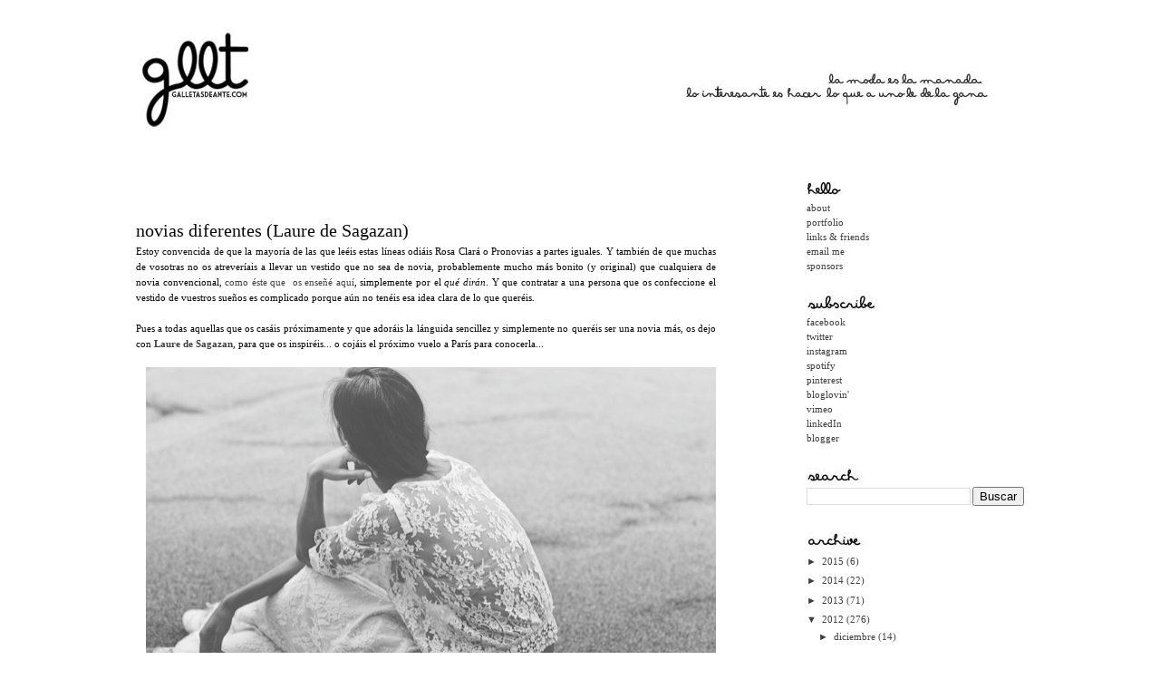

--- FILE ---
content_type: text/html; charset=UTF-8
request_url: http://www.galletasdeante.com/2012/03/novias-diferentes-laure-de-sagazans.html?showComment=1332453954151
body_size: 21313
content:
<!DOCTYPE html>
<html dir='ltr' xmlns='http://www.w3.org/1999/xhtml' xmlns:b='http://www.google.com/2005/gml/b' xmlns:data='http://www.google.com/2005/gml/data' xmlns:expr='http://www.google.com/2005/gml/expr'>
<script type='text/javascript'>

  var _gaq = _gaq || [];
  _gaq.push(['_setAccount', 'UA-28067906-1']);
  _gaq.push(['_trackPageview']);

  (function() {
    var ga = document.createElement('script'); ga.type = 'text/javascript'; ga.async = true;
    ga.src = ('https:' == document.location.protocol ? 'https://ssl' : 'http://www') + '.google-analytics.com/ga.js';
    var s = document.getElementsByTagName('script')[0]; s.parentNode.insertBefore(ga, s);
  })();

</script><head>
<link href='https://www.blogger.com/static/v1/widgets/2944754296-widget_css_bundle.css' rel='stylesheet' type='text/css'/>
<meta content='text/html; charset=UTF-8' http-equiv='Content-Type'/>
<meta content='blogger' name='generator'/>
<link href='http://www.galletasdeante.com/favicon.ico' rel='icon' type='image/x-icon'/>
<link href='http://www.galletasdeante.com/2012/03/novias-diferentes-laure-de-sagazans.html' rel='canonical'/>
<link rel="alternate" type="application/atom+xml" title="galletasdeante - Atom" href="http://www.galletasdeante.com/feeds/posts/default" />
<link rel="alternate" type="application/rss+xml" title="galletasdeante - RSS" href="http://www.galletasdeante.com/feeds/posts/default?alt=rss" />
<link rel="service.post" type="application/atom+xml" title="galletasdeante - Atom" href="https://www.blogger.com/feeds/6682251662106742716/posts/default" />

<link rel="alternate" type="application/atom+xml" title="galletasdeante - Atom" href="http://www.galletasdeante.com/feeds/2499826557781134254/comments/default" />
<!--Can't find substitution for tag [blog.ieCssRetrofitLinks]-->
<link href='https://blogger.googleusercontent.com/img/b/R29vZ2xl/AVvXsEhFLAX2Ty0s0rGqn1weaAeDkXGd7qAbmAFz6_cLwen3y7DgmqRrYkSREcvwN-nm9lM16mX5zFHj8Yemw9L7aflpE-rWy-ZQTmYmSymUzxVNT5Szm7PUIgvMPSswap9PIl5BCJnAg_ctn99t/s640/Imagen+26.png' rel='image_src'/>
<meta content='http://www.galletasdeante.com/2012/03/novias-diferentes-laure-de-sagazans.html' property='og:url'/>
<meta content='novias diferentes (Laure de Sagazan)' property='og:title'/>
<meta content=' Estoy convencida de que la mayoría de las que leéis estas líneas odiáis Rosa Clará o Pronovias a partes iguales. Y también de que muchas de...' property='og:description'/>
<meta content='https://blogger.googleusercontent.com/img/b/R29vZ2xl/AVvXsEhFLAX2Ty0s0rGqn1weaAeDkXGd7qAbmAFz6_cLwen3y7DgmqRrYkSREcvwN-nm9lM16mX5zFHj8Yemw9L7aflpE-rWy-ZQTmYmSymUzxVNT5Szm7PUIgvMPSswap9PIl5BCJnAg_ctn99t/w1200-h630-p-k-no-nu/Imagen+26.png' property='og:image'/>
<title>galletasdeante: novias diferentes (Laure de Sagazan)</title>
<style type='text/css'>@font-face{font-family:'Merriweather';font-style:normal;font-weight:400;font-stretch:100%;font-display:swap;src:url(//fonts.gstatic.com/s/merriweather/v33/u-4D0qyriQwlOrhSvowK_l5UcA6zuSYEqOzpPe3HOZJ5eX1WtLaQwmYiScCmDxhtNOKl8yDr3icaGV31CPDaYKfFQn0.woff2)format('woff2');unicode-range:U+0460-052F,U+1C80-1C8A,U+20B4,U+2DE0-2DFF,U+A640-A69F,U+FE2E-FE2F;}@font-face{font-family:'Merriweather';font-style:normal;font-weight:400;font-stretch:100%;font-display:swap;src:url(//fonts.gstatic.com/s/merriweather/v33/u-4D0qyriQwlOrhSvowK_l5UcA6zuSYEqOzpPe3HOZJ5eX1WtLaQwmYiScCmDxhtNOKl8yDr3icaEF31CPDaYKfFQn0.woff2)format('woff2');unicode-range:U+0301,U+0400-045F,U+0490-0491,U+04B0-04B1,U+2116;}@font-face{font-family:'Merriweather';font-style:normal;font-weight:400;font-stretch:100%;font-display:swap;src:url(//fonts.gstatic.com/s/merriweather/v33/u-4D0qyriQwlOrhSvowK_l5UcA6zuSYEqOzpPe3HOZJ5eX1WtLaQwmYiScCmDxhtNOKl8yDr3icaG131CPDaYKfFQn0.woff2)format('woff2');unicode-range:U+0102-0103,U+0110-0111,U+0128-0129,U+0168-0169,U+01A0-01A1,U+01AF-01B0,U+0300-0301,U+0303-0304,U+0308-0309,U+0323,U+0329,U+1EA0-1EF9,U+20AB;}@font-face{font-family:'Merriweather';font-style:normal;font-weight:400;font-stretch:100%;font-display:swap;src:url(//fonts.gstatic.com/s/merriweather/v33/u-4D0qyriQwlOrhSvowK_l5UcA6zuSYEqOzpPe3HOZJ5eX1WtLaQwmYiScCmDxhtNOKl8yDr3icaGl31CPDaYKfFQn0.woff2)format('woff2');unicode-range:U+0100-02BA,U+02BD-02C5,U+02C7-02CC,U+02CE-02D7,U+02DD-02FF,U+0304,U+0308,U+0329,U+1D00-1DBF,U+1E00-1E9F,U+1EF2-1EFF,U+2020,U+20A0-20AB,U+20AD-20C0,U+2113,U+2C60-2C7F,U+A720-A7FF;}@font-face{font-family:'Merriweather';font-style:normal;font-weight:400;font-stretch:100%;font-display:swap;src:url(//fonts.gstatic.com/s/merriweather/v33/u-4D0qyriQwlOrhSvowK_l5UcA6zuSYEqOzpPe3HOZJ5eX1WtLaQwmYiScCmDxhtNOKl8yDr3icaFF31CPDaYKfF.woff2)format('woff2');unicode-range:U+0000-00FF,U+0131,U+0152-0153,U+02BB-02BC,U+02C6,U+02DA,U+02DC,U+0304,U+0308,U+0329,U+2000-206F,U+20AC,U+2122,U+2191,U+2193,U+2212,U+2215,U+FEFF,U+FFFD;}</style>
<style id='page-skin-1' type='text/css'><!--
/*
-----------------------------------------------
Blogger Template Style
Name:     Minima
Designer: Douglas Bowman
URL:      www.stopdesign.com
Date:     26 Feb 2004
Updated by: Blogger Team
----------------------------------------------- */
/* Variable definitions
====================
<Variable name="bgcolor" description="Page Background Color"
type="color" default="#fff">
<Variable name="textcolor" description="Text Color"
type="color" default="#333">
<Variable name="linkcolor" description="Link Color"
type="color" default="#58a">
<Variable name="pagetitlecolor" description="Blog Title Color"
type="color" default="#666">
<Variable name="descriptioncolor" description="Blog Description Color"
type="color" default="#999">
<Variable name="titlecolor" description="Post Title Color"
type="color" default="#c60">
<Variable name="bordercolor" description="Border Color"
type="color" default="#ccc">
<Variable name="sidebarcolor" description="Sidebar Title Color"
type="color" default="#999">
<Variable name="sidebartextcolor" description="Sidebar Text Color"
type="color" default="#666">
<Variable name="visitedlinkcolor" description="Visited Link Color"
type="color" default="#999">
<Variable name="bodyfont" description="Text Font"
type="font" default="normal normal 100% Georgia, Serif">
<Variable name="headerfont" description="Sidebar Title Font"
type="font"
default="normal normal 78% 'Trebuchet MS',Trebuchet,Arial,Verdana,Sans-serif">
<Variable name="pagetitlefont" description="Blog Title Font"
type="font"
default="normal normal 200% Georgia, Serif">
<Variable name="descriptionfont" description="Blog Description Font"
type="font"
default="normal normal 78% 'Trebuchet MS', Trebuchet, Arial, Verdana, Sans-serif">
<Variable name="postfooterfont" description="Post Footer Font"
type="font"
default="normal normal 78% 'Trebuchet MS', Trebuchet, Arial, Verdana, Sans-serif">
<Variable name="startSide" description="Side where text starts in blog language"
type="automatic" default="left">
<Variable name="endSide" description="Side where text ends in blog language"
type="automatic" default="right">
*/
/* Use this with templates/template-twocol.html */
#navbar-iframe {
height:0px;
visibility:hidden;
display:none
}
body, .body-fauxcolumn-outer {
background:#ffffff;
margin:0;
color:#060606;
font:x-small Georgia Serif;
font-size/* */:/**/small;
font-size: /**/small;
text-align: center;
}
a:link {
color:#3f3f3f;
text-decoration:none;
}
a:visited {
color:#3f3f3f;
text-decoration:none;
}
a:hover {
color:#0c0c0c;
text-decoration:underline;
}
a img {
border-width:0;
}
/* Header
-----------------------------------------------
*/
#header-wrapper {
width:980px;
margin: 0 auto;
border: 0px solid #ffffff;
}
#header-inner {
background-position: center;
margin-left: auto;
margin-right: auto;
}
#header {
margin: 5px;
border: 0px solid #ffffff;
text-align: center;
color:#191919;
}
#header h1 {
margin:25px 25px 0;
padding:20px 15px .25em;
line-height:1.2em;
letter-spacing:.2em;
font: normal normal 204% Verdana, sans-serif;
}
#header a {
color:#191919;
text-decoration:none;
}
#header a:hover {
color:#191919;
}
#header .description {
margin:0 5px 5px;
padding:0 20px 15px;
max-width:980px;
text-transform:uppercase;
letter-spacing:.2em;
line-height: 1.4em;
font: normal normal 83% Verdana, sans-serif;
color: #0c0c0c;
}
#header img {
margin-left: auto;
margin-right: auto;
}
/* Outer-Wrapper
----------------------------------------------- */
#outer-wrapper {
width: 980px;
margin: 0 auto;
padding:0px;
text-align: left;
font: normal normal 11px Georgia, Utopia, 'Palatino Linotype', Palatino, serif;
}
#main-wrapper {
width: 640px;
float: left;
word-wrap: break-word; /* fix for long text breaking sidebar float in IE */
overflow: hidden;     /* fix for long non-text content breaking IE sidebar float */
}
#sidebar-wrapper {
width: 240px;
float: right;
word-wrap: break-word; /* fix for long text breaking sidebar float in IE */
overflow: hidden;      /* fix for long non-text content breaking IE sidebar float */
}
/* Headings
----------------------------------------------- */
h2 {
margin:1.5em 0 .75em;
font:normal normal 14px Lobster;
line-height: 1.4em;
text-transform:uppercase;
letter-spacing:.0em;
color:#333333;
}
<a href="http://www.bloglovin.com/blogg/780550/galletas-de-ante?claim=4qt8j8vm9mu">Follow my blog with bloglovin</a>
/* Posts
-----------------------------------------------
*/
h2.date-header {
margin:1.5em 0 .5em;
}
.post {
margin: 65px 0 55px;
border-bottom:40px dotted #ffffff;
padding-bottom:1.5em;
}
.post h3 {
margin:.55em 0 0;
padding:0 0 1px;
font-size:180%;
font-weight:normal;
line-height:1.4em;
color:#0c0c0c;
}
.post h3 a, .post h3 a:visited, .post h3 strong {
display:block;
text-decoration:none;
color:#0c0c0c;
font-weight:normal;
}
.post h3 strong, .post h3 a:hover {
color:#060606;
}
.post-body {
margin:0 0 .75em;
line-height:1.6em;
}
.post-body blockquote {
line-height:1.3em;
}
.post-footer {
margin: .75em 0;
color:#333333;
text-transform:uppercase;
letter-spacing:.1em;
font: normal normal 78% Merriweather;
line-height: 1.4em;
}
.comment-link {
margin-left:.6em;
}
.post img {
padding:0px;
border:0px solid #ffffff;
}
.post blockquote {
margin:1em 20px;
}
.post blockquote p {
margin:.75em 0;
}
/* Comments
----------------------------------------------- */
#comments h4 {
margin:1em 0;
font-weight: bold;
line-height: 1.4em;
text-transform:uppercase;
letter-spacing:.2em;
color: #333333;
}
#comments-block {
margin:1em 0 1.5em;
line-height:1.6em;
}
#comments-block .comment-author {
margin:.5em 0;
}
#comments-block .comment-body {
margin:.25em 0 0;
}
#comments-block .comment-footer {
margin:-.25em 0 2em;
line-height: 1.4em;
text-transform:uppercase;
letter-spacing:.1em;
}
#comments-block .comment-body p {
margin:0 0 .75em;
}
.deleted-comment {
font-style:italic;
color:gray;
}
#blog-pager-newer-link {
float: left;
}
#blog-pager-older-link {
float: right;
}
#blog-pager {
text-align: center;
}
.feed-links {
clear: both;
line-height: 2.5em;
}
/* Sidebar Content
----------------------------------------------- */
.sidebar {
color: #3f3f3f;
line-height: 1.5em;
}
.sidebar ul {
list-style:none;
margin:0 0 0;
padding:0 0 0;
}
.sidebar li {
margin:0;
padding-top:0;
padding-right:0;
padding-bottom:.25em;
padding-left:25px;
text-indent:-15px;
line-height:1.5em;
}
.sidebar .widget, .main .widget {
border-bottom:1px dotted #ffffff;
margin:0 0 0.0em;
padding:0 0 0.0em;
}
.main .Blog {
border-bottom-width: 0;
}
/* Profile
----------------------------------------------- */
.profile-img {
float: left;
margin-top: 0;
margin-right: 5px;
margin-bottom: 5px;
margin-left: 0;
padding: 4px;
border: 1px solid #ffffff;
}
.profile-data {
margin:0;
text-transform:uppercase;
letter-spacing:.1em;
font: normal normal 78% Merriweather;
color: #333333;
font-weight: bold;
line-height: 1.6em;
}
.profile-datablock {
margin:.5em 0 .5em;
}
.profile-textblock {
margin: 0.5em 0;
line-height: 1.6em;
}
.profile-link {
font: normal normal 78% Merriweather;
text-transform: uppercase;
letter-spacing: .1em;
}
/* Footer
----------------------------------------------- */
#footer {
width:1000px;
clear:both;
margin:0 auto;
padding-top:50px;
line-height: 1.6em;
text-transform:uppercase;
letter-spacing:.1em;
text-align: center;
}

--></style>
<!-- <script language='javascript'> var dominio = &quot;www.galletasdeante.blogspot.com&quot;; var dominio1 = &quot;galletasdeante.blogspot.com&quot;; var script = &quot;javascript:void(0);&quot;; var imagenesblogger0 = &quot;bp0.blogger.com&quot;; var imagenesblogger1 = &quot;bp1.blogger.com&quot;; var imagenesblogger2 = &quot;bp2.blogger.com&quot;; var imagenesblogger3 = &quot;bp3.blogger.com&quot;; var blogger1 = &quot;www.blogger.com&quot;; var blogger2 = &quot;www2.blogger.com&quot;; var publicidad = &quot;pagead2.googlesyndication.com&quot;; function LinksExternos() { var Externo; if (document.getElementsByTagName(&#39;a&#39;)) { for (var i = 0; (Externo = document.getElementsByTagName(&#39;a&#39;)[i]); i++) { if ( Externo.href.indexOf(dominio) == -1 &amp;&amp; Externo.href.indexOf(dominio1) == -1 &amp;&amp; Externo.href.indexOf(script) == -1 &amp;&amp; Externo.href.indexOf(imagenesblogger0) == -1 &amp;&amp; Externo.href.indexOf(imagenesblogger1) == -1 &amp;&amp; Externo.href.indexOf(imagenesblogger2) == -1 &amp;&amp; Externo.href.indexOf(imagenesblogger3) == -1 &amp;&amp; Externo.href.indexOf(publicidad) == -1 &amp;&amp; Externo.href.indexOf(blogger1) == -1 &amp;&amp; Externo.href.indexOf(blogger2) == -1 ) { Externo.setAttribute(&#39;target&#39;, &#39;_blank&#39;); //Externo.setAttribute(&#39;class&#39;, &#39;linkexterno&#39;); } } } } window.onload = function() { LinksExternos(); } </script> -->
<link href='https://www.blogger.com/dyn-css/authorization.css?targetBlogID=6682251662106742716&amp;zx=da256397-fb5b-4699-b0fc-1e3a26733f17' media='none' onload='if(media!=&#39;all&#39;)media=&#39;all&#39;' rel='stylesheet'/><noscript><link href='https://www.blogger.com/dyn-css/authorization.css?targetBlogID=6682251662106742716&amp;zx=da256397-fb5b-4699-b0fc-1e3a26733f17' rel='stylesheet'/></noscript>
<meta name='google-adsense-platform-account' content='ca-host-pub-1556223355139109'/>
<meta name='google-adsense-platform-domain' content='blogspot.com'/>

</head><style type='text/css'>
.barrademenu {
margin: 0;
padding: 0;
float: left; width: 100%;
font-family: tahoma;
font-size:9px;
font-weight: bold;
margin-top: 50px;
border-bottom: ;
border-top: ;
background: #;
}
.barrademenu li {display: inline;}
.barrademenu li a, .solidblockmenu li a:visited {
float: center;
padding: 4px 15px;
text-decoration: none;
color: grey;
border-right: ;
outline: none;
}
.barrademenu li a:hover {
color: #;
background: #;
outline: none;
}
</style>
<body>
<div class='navbar section' id='navbar'><div class='widget Navbar' data-version='1' id='Navbar1'><script type="text/javascript">
    function setAttributeOnload(object, attribute, val) {
      if(window.addEventListener) {
        window.addEventListener('load',
          function(){ object[attribute] = val; }, false);
      } else {
        window.attachEvent('onload', function(){ object[attribute] = val; });
      }
    }
  </script>
<div id="navbar-iframe-container"></div>
<script type="text/javascript" src="https://apis.google.com/js/platform.js"></script>
<script type="text/javascript">
      gapi.load("gapi.iframes:gapi.iframes.style.bubble", function() {
        if (gapi.iframes && gapi.iframes.getContext) {
          gapi.iframes.getContext().openChild({
              url: 'https://www.blogger.com/navbar/6682251662106742716?po\x3d2499826557781134254\x26origin\x3dhttp://www.galletasdeante.com',
              where: document.getElementById("navbar-iframe-container"),
              id: "navbar-iframe"
          });
        }
      });
    </script><script type="text/javascript">
(function() {
var script = document.createElement('script');
script.type = 'text/javascript';
script.src = '//pagead2.googlesyndication.com/pagead/js/google_top_exp.js';
var head = document.getElementsByTagName('head')[0];
if (head) {
head.appendChild(script);
}})();
</script>
</div></div>
<div id='outer-wrapper'><div id='wrap2'>
<!-- skip links for text browsers -->
<span id='skiplinks' style='display:none;'>
<a href='#main'>skip to main </a> |
      <a href='#sidebar'>skip to sidebar</a>
</span>
<div id='header-wrapper'>
<div class='header section' id='header'><div class='widget Header' data-version='1' id='Header1'>
<div id='header-inner'>
<a href='http://www.galletasdeante.com/' style='display: block'>
<img alt='galletasdeante' height='166px; ' id='Header1_headerimg' src='https://blogger.googleusercontent.com/img/b/R29vZ2xl/AVvXsEiZi72kE_9BfS11QJ5qYb0FADuGmBALsqa_W1HJiFjlOsFn0r0L0NCieA0H7L-7QF8UTxxh2nkXIqaxAzyLr8rOEKBEPFV3mpOVOWyI9PGRs4TTi-8fqmIdDHY6M8mbK1U5hNVJFQ44SXI/s980/cabecera9.jpg' style='display: block' width='980px; '/>
</a>
</div>
</div></div>
</div>
<div class='menubar no-items section' id='menubar'>
</div>
<div id='content-wrapper'>
<div id='crosscol-wrapper' style='text-align:center'>
<div class='crosscol section' id='crosscol'><div class='widget PageList' data-version='1' id='PageList1'>
<div class='widget-content'>
<ul>
</ul>
<div class='clear'></div>
</div>
</div></div>
</div>
<div id='main-wrapper'>
<div class='main section' id='main'><div class='widget Blog' data-version='1' id='Blog1'>
<div class='blog-posts hfeed'>

          <div class="date-outer">
        

          <div class="date-posts">
        
<div class='post-outer'>
<div class='post hentry'>
<a name='2499826557781134254'></a>
<h3 class='post-title entry-title'>
<a href='http://www.galletasdeante.com/2012/03/novias-diferentes-laure-de-sagazans.html'>novias diferentes (Laure de Sagazan)</a>
</h3>
<div class='post-header-line-1'></div>
<div class='post-body entry-content'>
<div style="text-align: justify;">
Estoy convencida de que la mayoría de las que leéis estas líneas odiáis Rosa Clará o Pronovias a partes iguales. Y también de que muchas de vosotras no os atreveríais a llevar un vestido que no sea de novia, probablemente mucho más bonito (y original) que cualquiera de novia convencional, <a href="http://galletasdeante.blogspot.com/2012/01/una-novia-en-blanco-y-negro.html" target="_blank">como éste que &nbsp;os enseñé aquí</a>, simplemente por el <i>qué dirán</i>.&nbsp;Y que contratar a una persona que os confeccione el vestido de vuestros sueños es complicado porque aún no tenéis esa idea clara de lo que queréis.&nbsp;</div>
<div style="text-align: justify;">
<br /></div>
<div style="text-align: justify;">
Pues a todas aquellas que os casáis próximamente y que adoráis la lánguida sencillez y simplemente no queréis ser una novia más, os dejo con <a href="http://www.lauredesagazan.fr/" target="_blank"><b>Laure de Sagazan</b></a>, para que os inspiréis... o cojáis el próximo vuelo a París para conocerla...</div>
<div style="text-align: justify;">
<br /></div>
<div class="separator" style="clear: both; text-align: center;">
<a href="https://blogger.googleusercontent.com/img/b/R29vZ2xl/AVvXsEhFLAX2Ty0s0rGqn1weaAeDkXGd7qAbmAFz6_cLwen3y7DgmqRrYkSREcvwN-nm9lM16mX5zFHj8Yemw9L7aflpE-rWy-ZQTmYmSymUzxVNT5Szm7PUIgvMPSswap9PIl5BCJnAg_ctn99t/s1600/Imagen+26.png" imageanchor="1" style="margin-left: 1em; margin-right: 1em;"><img border="0" height="424" src="https://blogger.googleusercontent.com/img/b/R29vZ2xl/AVvXsEhFLAX2Ty0s0rGqn1weaAeDkXGd7qAbmAFz6_cLwen3y7DgmqRrYkSREcvwN-nm9lM16mX5zFHj8Yemw9L7aflpE-rWy-ZQTmYmSymUzxVNT5Szm7PUIgvMPSswap9PIl5BCJnAg_ctn99t/s640/Imagen+26.png" width="640" /></a></div>
<div class="separator" style="clear: both; text-align: center;">
<a href="https://blogger.googleusercontent.com/img/b/R29vZ2xl/AVvXsEhTqxw9y8FAwXdnk_xLrji8lV9Q0SeWMZABCfpW-v2krksVWYRnO-puGp9eHHgECkxDZrEBzKkgLZJj77fq2p7aPOCF39s_RUDuqovgAdxsUzAnNZi71DODKXvu7wJHJpk6wZ60bmjBZY2f/s1600/Imagen+5.png" imageanchor="1" style="margin-left: 1em; margin-right: 1em;"><img border="0" height="424" src="https://blogger.googleusercontent.com/img/b/R29vZ2xl/AVvXsEhTqxw9y8FAwXdnk_xLrji8lV9Q0SeWMZABCfpW-v2krksVWYRnO-puGp9eHHgECkxDZrEBzKkgLZJj77fq2p7aPOCF39s_RUDuqovgAdxsUzAnNZi71DODKXvu7wJHJpk6wZ60bmjBZY2f/s640/Imagen+5.png" width="640" /></a></div>
<div class="separator" style="clear: both; text-align: center;">
<a href="https://blogger.googleusercontent.com/img/b/R29vZ2xl/AVvXsEj3nwgqVOXAmsgiB7DgAPagenN7tXPZuuKcdl8V5Af8-j9H-aDZ_Ce4gxC2of7mAYHyeFCXo_NRg9ivHy8as3Feti7w4Kbraiy6Wx3c0vHDiBYF40JUvz5lgSGiXTAYuIOSOsP8XcaSNrLe/s1600/Imagen+21.png" imageanchor="1" style="margin-left: 1em; margin-right: 1em;"><img border="0" height="426" src="https://blogger.googleusercontent.com/img/b/R29vZ2xl/AVvXsEj3nwgqVOXAmsgiB7DgAPagenN7tXPZuuKcdl8V5Af8-j9H-aDZ_Ce4gxC2of7mAYHyeFCXo_NRg9ivHy8as3Feti7w4Kbraiy6Wx3c0vHDiBYF40JUvz5lgSGiXTAYuIOSOsP8XcaSNrLe/s640/Imagen+21.png" width="640" /></a></div>
<div class="separator" style="clear: both; text-align: center;">
<a href="https://blogger.googleusercontent.com/img/b/R29vZ2xl/AVvXsEgHF7MfmkA_RcZXIndmngkAO-X0ZR4kENL4r9wv22SE1KR-yVmV1T3GGzsef7buesR6TK4IqqahM6oonmtXvIjYWnTMvyN5HjeIWmJCFCRxqtUjKVb9z5RAQT7Wkb7vki7naLRjZePyJyBo/s1600/Imagen+23.png" imageanchor="1" style="margin-left: 1em; margin-right: 1em;"><img border="0" height="424" src="https://blogger.googleusercontent.com/img/b/R29vZ2xl/AVvXsEgHF7MfmkA_RcZXIndmngkAO-X0ZR4kENL4r9wv22SE1KR-yVmV1T3GGzsef7buesR6TK4IqqahM6oonmtXvIjYWnTMvyN5HjeIWmJCFCRxqtUjKVb9z5RAQT7Wkb7vki7naLRjZePyJyBo/s640/Imagen+23.png" width="640" /></a></div>
<div class="separator" style="clear: both; text-align: center;">
<a href="https://blogger.googleusercontent.com/img/b/R29vZ2xl/AVvXsEhRvONv5yMpiLvKbWGPhiPiurIfHrqKbeNaKaC4bUpxRNjJS9uIEdjq-FrneZQB8-E3MLXTWSV78n7lNvaDEO1wB_bJDAeOBX97_VjJ3EmTMFuJUnHsuz663wi2bSPBlLNdxRMr5nt0F-77/s1600/Imagen+1.png" imageanchor="1" style="margin-left: 1em; margin-right: 1em;"><img border="0" height="426" src="https://blogger.googleusercontent.com/img/b/R29vZ2xl/AVvXsEhRvONv5yMpiLvKbWGPhiPiurIfHrqKbeNaKaC4bUpxRNjJS9uIEdjq-FrneZQB8-E3MLXTWSV78n7lNvaDEO1wB_bJDAeOBX97_VjJ3EmTMFuJUnHsuz663wi2bSPBlLNdxRMr5nt0F-77/s640/Imagen+1.png" width="640" /></a></div>
<div class="separator" style="clear: both; text-align: center;">
<a href="https://blogger.googleusercontent.com/img/b/R29vZ2xl/AVvXsEizs_5fKc2KJikGZ0zDYsYCVu2r1jim4I0e9-w9XHq846w08Ii-uOyWe4PJG6plplUmieW9Fk4QCmVIScCDaIHGxg6QjPY2mbK162gqeVRWeuOQFQMtiviCRMSDbqhDomHvTPeh9ajZorQL/s1600/Imagen+8.png" imageanchor="1" style="margin-left: 1em; margin-right: 1em;"><img border="0" height="426" src="https://blogger.googleusercontent.com/img/b/R29vZ2xl/AVvXsEizs_5fKc2KJikGZ0zDYsYCVu2r1jim4I0e9-w9XHq846w08Ii-uOyWe4PJG6plplUmieW9Fk4QCmVIScCDaIHGxg6QjPY2mbK162gqeVRWeuOQFQMtiviCRMSDbqhDomHvTPeh9ajZorQL/s640/Imagen+8.png" width="640" /></a></div>
<div class="separator" style="clear: both; text-align: center;">
<a href="https://blogger.googleusercontent.com/img/b/R29vZ2xl/AVvXsEgOI-WmhxgNWXAuqiakdQ9NXyLbCGJBR8h6YuPv331rAMEVxO0HAaEihZeRq_k-c3-Tr79I1WCsclpJC5-KFznuw39h7gPv-yhvmyNpHjVcbakX7FFxZZ56ML5ag_Ka4IAt6otApXvAd0Nr/s1600/Imagen+24.png" imageanchor="1" style="margin-left: 1em; margin-right: 1em;"><img border="0" height="424" src="https://blogger.googleusercontent.com/img/b/R29vZ2xl/AVvXsEgOI-WmhxgNWXAuqiakdQ9NXyLbCGJBR8h6YuPv331rAMEVxO0HAaEihZeRq_k-c3-Tr79I1WCsclpJC5-KFznuw39h7gPv-yhvmyNpHjVcbakX7FFxZZ56ML5ag_Ka4IAt6otApXvAd0Nr/s640/Imagen+24.png" width="640" /></a></div>
<div class="separator" style="clear: both; text-align: center;">
<a href="https://blogger.googleusercontent.com/img/b/R29vZ2xl/AVvXsEjjMVddC92R02GnJZcSSQneD1-MvWpnwMmRRlGxTmc_nEppD7_e65QM3Mkym7yaCuJhokOTheO6obdFJnWi-NMIWj3C7RgnXXtvNMYa38z8Vi1fs-Zl5TJ9H8GuKnHX-zkEB8XkFU1ebyMT/s1600/Imagen+15.png" imageanchor="1" style="margin-left: 1em; margin-right: 1em;"><img border="0" height="428" src="https://blogger.googleusercontent.com/img/b/R29vZ2xl/AVvXsEjjMVddC92R02GnJZcSSQneD1-MvWpnwMmRRlGxTmc_nEppD7_e65QM3Mkym7yaCuJhokOTheO6obdFJnWi-NMIWj3C7RgnXXtvNMYa38z8Vi1fs-Zl5TJ9H8GuKnHX-zkEB8XkFU1ebyMT/s640/Imagen+15.png" width="640" /></a></div>
<div class="separator" style="clear: both; text-align: center;">
<a href="https://blogger.googleusercontent.com/img/b/R29vZ2xl/AVvXsEi00jNWaxigMgt136Mj-58OR6v1GdLOzstVtppj_CQO68P9r2WcbRqyBPsY5iXLbuGhsZuJGZK3diFOmwyjjdx4ll2d45EMKFITCVgrpXH06QVefyzzCho2QV_Jiw6e_mtNNYN5NXn1Dlr4/s1600/Imagen+17.png" imageanchor="1" style="margin-left: 1em; margin-right: 1em;"><img border="0" height="424" src="https://blogger.googleusercontent.com/img/b/R29vZ2xl/AVvXsEi00jNWaxigMgt136Mj-58OR6v1GdLOzstVtppj_CQO68P9r2WcbRqyBPsY5iXLbuGhsZuJGZK3diFOmwyjjdx4ll2d45EMKFITCVgrpXH06QVefyzzCho2QV_Jiw6e_mtNNYN5NXn1Dlr4/s640/Imagen+17.png" width="640" /></a></div>
<div class="separator" style="clear: both; text-align: center;">
<a href="https://blogger.googleusercontent.com/img/b/R29vZ2xl/AVvXsEiAjev7_TzD5PiUDPOqQ0Bx1_3Q5q60aUI7s4jXUKGEZUPfHP5vK8otA6U4NFj58IyTllyKcyIPIv4gCagyy5S5hAsGk9PdOXGpzFGdYfJkoo5EjfooNBrH7q8rIi8qULugwuT4W2DpU9Vl/s1600/Imagen+16.png" imageanchor="1" style="margin-left: 1em; margin-right: 1em;"><img border="0" height="426" src="https://blogger.googleusercontent.com/img/b/R29vZ2xl/AVvXsEiAjev7_TzD5PiUDPOqQ0Bx1_3Q5q60aUI7s4jXUKGEZUPfHP5vK8otA6U4NFj58IyTllyKcyIPIv4gCagyy5S5hAsGk9PdOXGpzFGdYfJkoo5EjfooNBrH7q8rIi8qULugwuT4W2DpU9Vl/s640/Imagen+16.png" width="640" /></a></div>
<div class="separator" style="clear: both; text-align: center;">
<a href="https://blogger.googleusercontent.com/img/b/R29vZ2xl/AVvXsEiEJ23JcSUv8rvmpbaI1UmBbuAzAw3q6NJPREemlLFhJAUZ_wARoNxDkuVA89qEDUVECIOMbysUTwXMgpLdw5JvdEouKCGOmcQ_88g8Mpq2bfqG6Qdc_irBiuNvdy2dF5AUbm_KlbGo23Dl/s1600/Imagen+7.png" imageanchor="1" style="margin-left: 1em; margin-right: 1em;"><img border="0" height="426" src="https://blogger.googleusercontent.com/img/b/R29vZ2xl/AVvXsEiEJ23JcSUv8rvmpbaI1UmBbuAzAw3q6NJPREemlLFhJAUZ_wARoNxDkuVA89qEDUVECIOMbysUTwXMgpLdw5JvdEouKCGOmcQ_88g8Mpq2bfqG6Qdc_irBiuNvdy2dF5AUbm_KlbGo23Dl/s640/Imagen+7.png" width="640" /></a></div>
<div class="separator" style="clear: both; text-align: center;">
<a href="https://blogger.googleusercontent.com/img/b/R29vZ2xl/AVvXsEjdfamD94Q1LcaaJfaiWauWokqSoJzOXzYSdQjIheYLaFUt0MsD8zX9w6lSeILOOLq_b3JT39vletXMqz4r2oVMhHXLGmjLH1dp3P2JF1SC0ORHJ68eCkdENkEzqzkdfZTN-ilgWnEWshoi/s1600/Imagen+25.png" imageanchor="1" style="margin-left: 1em; margin-right: 1em;"><img border="0" height="426" src="https://blogger.googleusercontent.com/img/b/R29vZ2xl/AVvXsEjdfamD94Q1LcaaJfaiWauWokqSoJzOXzYSdQjIheYLaFUt0MsD8zX9w6lSeILOOLq_b3JT39vletXMqz4r2oVMhHXLGmjLH1dp3P2JF1SC0ORHJ68eCkdENkEzqzkdfZTN-ilgWnEWshoi/s640/Imagen+25.png" width="640" /></a></div>
<div style="text-align: justify;">
<br /></div>
<div style="text-align: right;">
<span class="Apple-style-span" style="font-size: x-small;">Fotos:<b> <a href="http://www.laurentnivalle.fr/" target="_blank">Laurent Nivalle</a></b> para <a href="http://www.lauredesagazan.fr/" target="_blank">Laure de Sagazan</a></span></div>
<div class="separator" style="clear: both; text-align: center;">
</div>
<div style='clear: both;'></div>
</div>
<div class='post-footer'><a class='twitter-share-button' data-count='horizontal' data-lang='es' data-via='galletasdeante' href='http://twitter.com/share'>Tweet</a><script src='http://platform.twitter.com/widgets.js' type='text/javascript'></script><script src='http://connect.facebook.net/es_ES/all.js#xfbml=1'></script><fb:like font='arial' href='http://www.galletasdeante.com/2012/03/novias-diferentes-laure-de-sagazans.html' layout='button_count' send='true' show_faces='false' width='940'></fb:like>
<div class='post-footer-line post-footer-line-1'><span class='post-author vcard'>
</span>
<span class='post-timestamp'>
en
<a class='timestamp-link' href='http://www.galletasdeante.com/2012/03/novias-diferentes-laure-de-sagazans.html' rel='bookmark' title='permanent link'><abbr class='published' title='2012-03-21T07:30:00+01:00'>miércoles, marzo 21, 2012</abbr></a>
</span>
<span class='post-comment-link'>
</span>
<span class='post-icons'>
<span class='item-control blog-admin pid-1275098466'>
<a href='https://www.blogger.com/post-edit.g?blogID=6682251662106742716&postID=2499826557781134254&from=pencil' title='Editar entrada'>
<img alt='' class='icon-action' height='18' src='https://resources.blogblog.com/img/icon18_edit_allbkg.gif' width='18'/>
</a>
</span>
</span>
</div>
<div class='post-footer-line post-footer-line-2'><span class='post-labels'>
Ingredientes:
<a href='http://www.galletasdeante.com/search/label/bodas' rel='tag'>bodas</a>,
<a href='http://www.galletasdeante.com/search/label/fotograf%C3%ADa' rel='tag'>fotografía</a>
</span>
</div>
<div class='post-footer-line post-footer-line-3'></div>
</div>
</div>
<div class='comments' id='comments'>
<a name='comments'></a>
<h4>18 comentarios:</h4>
<div id='Blog1_comments-block-wrapper'>
<dl class='avatar-comment-indent' id='comments-block'>
<dt class='comment-author ' id='c2293230261539721023'>
<a name='c2293230261539721023'></a>
<div class="avatar-image-container vcard"><span dir="ltr"><a href="https://www.blogger.com/profile/06421632857768268052" target="" rel="nofollow" onclick="" class="avatar-hovercard" id="av-2293230261539721023-06421632857768268052"><img src="https://resources.blogblog.com/img/blank.gif" width="35" height="35" class="delayLoad" style="display: none;" longdesc="//4.bp.blogspot.com/_-IC5HUwYohA/S_aeYh2VpzI/AAAAAAAADOI/DTDcYJGnhDw/S45-s35/Imagen%2B3.png" alt="" title="Anita Patata Frita">

<noscript><img src="//4.bp.blogspot.com/_-IC5HUwYohA/S_aeYh2VpzI/AAAAAAAADOI/DTDcYJGnhDw/S45-s35/Imagen%2B3.png" width="35" height="35" class="photo" alt=""></noscript></a></span></div>
<a href='https://www.blogger.com/profile/06421632857768268052' rel='nofollow'>Anita Patata Frita</a>
dijo...
</dt>
<dd class='comment-body' id='Blog1_cmt-2293230261539721023'>
<p>
Me los pondría todos, no para casarme que no tengo ni la mínima gana de ello, sino para disfrutar de verde hecha una ninfa.
</p>
</dd>
<dd class='comment-footer'>
<span class='comment-timestamp'>
<a href='http://www.galletasdeante.com/2012/03/novias-diferentes-laure-de-sagazans.html?showComment=1332317270728#c2293230261539721023' title='comment permalink'>
miércoles, 21 marzo, 2012
</a>
<span class='item-control blog-admin pid-463026436'>
<a class='comment-delete' href='https://www.blogger.com/comment/delete/6682251662106742716/2293230261539721023' title='Eliminar comentario'>
<img src='https://resources.blogblog.com/img/icon_delete13.gif'/>
</a>
</span>
</span>
</dd>
<dt class='comment-author ' id='c1348234614486684649'>
<a name='c1348234614486684649'></a>
<div class="avatar-image-container avatar-stock"><span dir="ltr"><a href="https://www.blogger.com/profile/09059278239167147532" target="" rel="nofollow" onclick="" class="avatar-hovercard" id="av-1348234614486684649-09059278239167147532"><img src="//www.blogger.com/img/blogger_logo_round_35.png" width="35" height="35" alt="" title="Unknown">

</a></span></div>
<a href='https://www.blogger.com/profile/09059278239167147532' rel='nofollow'>Unknown</a>
dijo...
</dt>
<dd class='comment-body' id='Blog1_cmt-1348234614486684649'>
<p>
&#161;gracias por enseñarme estos vestidos! son una preciosidad...
</p>
</dd>
<dd class='comment-footer'>
<span class='comment-timestamp'>
<a href='http://www.galletasdeante.com/2012/03/novias-diferentes-laure-de-sagazans.html?showComment=1332320083520#c1348234614486684649' title='comment permalink'>
miércoles, 21 marzo, 2012
</a>
<span class='item-control blog-admin pid-414192738'>
<a class='comment-delete' href='https://www.blogger.com/comment/delete/6682251662106742716/1348234614486684649' title='Eliminar comentario'>
<img src='https://resources.blogblog.com/img/icon_delete13.gif'/>
</a>
</span>
</span>
</dd>
<dt class='comment-author ' id='c8456902895173026571'>
<a name='c8456902895173026571'></a>
<div class="avatar-image-container vcard"><span dir="ltr"><a href="https://www.blogger.com/profile/11226793976260280415" target="" rel="nofollow" onclick="" class="avatar-hovercard" id="av-8456902895173026571-11226793976260280415"><img src="https://resources.blogblog.com/img/blank.gif" width="35" height="35" class="delayLoad" style="display: none;" longdesc="//blogger.googleusercontent.com/img/b/R29vZ2xl/AVvXsEij1KydXp-7uSQotDke5PPgyP8cJ1caBxtgp6DcTEwcp6Y9Aohd9huiKvQvA3jMAQAozdKE5N62C8cF0aoUtEivxOpry-WrmVvcQKYra5iE53Eb4QEj1KGJ4MwVk-kRo2s/s45-c/IMG_0152.jpg" alt="" title="No&eacute;mie">

<noscript><img src="//blogger.googleusercontent.com/img/b/R29vZ2xl/AVvXsEij1KydXp-7uSQotDke5PPgyP8cJ1caBxtgp6DcTEwcp6Y9Aohd9huiKvQvA3jMAQAozdKE5N62C8cF0aoUtEivxOpry-WrmVvcQKYra5iE53Eb4QEj1KGJ4MwVk-kRo2s/s45-c/IMG_0152.jpg" width="35" height="35" class="photo" alt=""></noscript></a></span></div>
<a href='https://www.blogger.com/profile/11226793976260280415' rel='nofollow'>Noémie</a>
dijo...
</dt>
<dd class='comment-body' id='Blog1_cmt-8456902895173026571'>
<p>
Pues yo ya me he casado, pero sin celebración, ni vestido de novia, ni ná! Pero soy de esas personas raras que si me tuviera que casar, lo haría con un vestido especial y no uno de novia convencional... y me acabo de enamorar del de los encajes a la espalda!! &lt;3
</p>
</dd>
<dd class='comment-footer'>
<span class='comment-timestamp'>
<a href='http://www.galletasdeante.com/2012/03/novias-diferentes-laure-de-sagazans.html?showComment=1332321152933#c8456902895173026571' title='comment permalink'>
miércoles, 21 marzo, 2012
</a>
<span class='item-control blog-admin pid-1795740689'>
<a class='comment-delete' href='https://www.blogger.com/comment/delete/6682251662106742716/8456902895173026571' title='Eliminar comentario'>
<img src='https://resources.blogblog.com/img/icon_delete13.gif'/>
</a>
</span>
</span>
</dd>
<dt class='comment-author ' id='c8387757265494315860'>
<a name='c8387757265494315860'></a>
<div class="avatar-image-container vcard"><span dir="ltr"><a href="https://www.blogger.com/profile/16320065332493693233" target="" rel="nofollow" onclick="" class="avatar-hovercard" id="av-8387757265494315860-16320065332493693233"><img src="https://resources.blogblog.com/img/blank.gif" width="35" height="35" class="delayLoad" style="display: none;" longdesc="//blogger.googleusercontent.com/img/b/R29vZ2xl/AVvXsEj7oU7KTHzf-bljX8aUDPWTRgAFvUyROgsvwkvnQIu5dTlnxmNICj3KHEFwdQL37BGW3DvZaeqR2NTbO0LqIYMMGmDbE2OM5aikV0VzCDQuIMo5bbcKiJOckJpHOGUXwPk/s45-c/DSC_0117.JPG" alt="" title="Maria">

<noscript><img src="//blogger.googleusercontent.com/img/b/R29vZ2xl/AVvXsEj7oU7KTHzf-bljX8aUDPWTRgAFvUyROgsvwkvnQIu5dTlnxmNICj3KHEFwdQL37BGW3DvZaeqR2NTbO0LqIYMMGmDbE2OM5aikV0VzCDQuIMo5bbcKiJOckJpHOGUXwPk/s45-c/DSC_0117.JPG" width="35" height="35" class="photo" alt=""></noscript></a></span></div>
<a href='https://www.blogger.com/profile/16320065332493693233' rel='nofollow'>Maria</a>
dijo...
</dt>
<dd class='comment-body' id='Blog1_cmt-8387757265494315860'>
<p>
Yo la tengo guardado en favoritos!!!Por que aunque soy de las que cuando me case lo voy a hacer de una manera discreta, pero no voy a negar que me gustaría llevar un vestido especial de &quot;no novia&quot;.<br /><br />Alguna sugerencia sin tener que viajar a Paris?;)<br /><br />Que has hecho con los zapatos???Te los has cogido??
</p>
</dd>
<dd class='comment-footer'>
<span class='comment-timestamp'>
<a href='http://www.galletasdeante.com/2012/03/novias-diferentes-laure-de-sagazans.html?showComment=1332322122593#c8387757265494315860' title='comment permalink'>
miércoles, 21 marzo, 2012
</a>
<span class='item-control blog-admin pid-363057502'>
<a class='comment-delete' href='https://www.blogger.com/comment/delete/6682251662106742716/8387757265494315860' title='Eliminar comentario'>
<img src='https://resources.blogblog.com/img/icon_delete13.gif'/>
</a>
</span>
</span>
</dd>
<dt class='comment-author ' id='c8758011893051464988'>
<a name='c8758011893051464988'></a>
<div class="avatar-image-container vcard"><span dir="ltr"><a href="https://www.blogger.com/profile/08432541400846015833" target="" rel="nofollow" onclick="" class="avatar-hovercard" id="av-8758011893051464988-08432541400846015833"><img src="https://resources.blogblog.com/img/blank.gif" width="35" height="35" class="delayLoad" style="display: none;" longdesc="//blogger.googleusercontent.com/img/b/R29vZ2xl/AVvXsEg6Vz9lneUgLlFCnbM9_WE_b-3lmC4XR2_aVnpQ1ns-Y1XspYMku9UTfZYSH7pbOVOCULF5RQn1iVk-noN4MIus0DA-UVOUDSITmu6nSfG8a7SQ2z5aJNjlnHYQ_EuAqWo/s45-c/littleisdrawing.jpg" alt="" title="CUP OF COUPLE">

<noscript><img src="//blogger.googleusercontent.com/img/b/R29vZ2xl/AVvXsEg6Vz9lneUgLlFCnbM9_WE_b-3lmC4XR2_aVnpQ1ns-Y1XspYMku9UTfZYSH7pbOVOCULF5RQn1iVk-noN4MIus0DA-UVOUDSITmu6nSfG8a7SQ2z5aJNjlnHYQ_EuAqWo/s45-c/littleisdrawing.jpg" width="35" height="35" class="photo" alt=""></noscript></a></span></div>
<a href='https://www.blogger.com/profile/08432541400846015833' rel='nofollow'>CUP OF COUPLE</a>
dijo...
</dt>
<dd class='comment-body' id='Blog1_cmt-8758011893051464988'>
<p>
y preciosas!<br /><br />G
</p>
</dd>
<dd class='comment-footer'>
<span class='comment-timestamp'>
<a href='http://www.galletasdeante.com/2012/03/novias-diferentes-laure-de-sagazans.html?showComment=1332326377666#c8758011893051464988' title='comment permalink'>
miércoles, 21 marzo, 2012
</a>
<span class='item-control blog-admin pid-511871803'>
<a class='comment-delete' href='https://www.blogger.com/comment/delete/6682251662106742716/8758011893051464988' title='Eliminar comentario'>
<img src='https://resources.blogblog.com/img/icon_delete13.gif'/>
</a>
</span>
</span>
</dd>
<dt class='comment-author ' id='c727784817586660071'>
<a name='c727784817586660071'></a>
<div class="avatar-image-container avatar-stock"><span dir="ltr"><a href="https://www.blogger.com/profile/15709325146873575814" target="" rel="nofollow" onclick="" class="avatar-hovercard" id="av-727784817586660071-15709325146873575814"><img src="//www.blogger.com/img/blogger_logo_round_35.png" width="35" height="35" alt="" title="Unknown">

</a></span></div>
<a href='https://www.blogger.com/profile/15709325146873575814' rel='nofollow'>Unknown</a>
dijo...
</dt>
<dd class='comment-body' id='Blog1_cmt-727784817586660071'>
<p>
preciosos los vestidos!<br />yo quiero uno así!!<br />besiiines<br /><br />http://noemelia.blogspot.com.es/
</p>
</dd>
<dd class='comment-footer'>
<span class='comment-timestamp'>
<a href='http://www.galletasdeante.com/2012/03/novias-diferentes-laure-de-sagazans.html?showComment=1332332385297#c727784817586660071' title='comment permalink'>
miércoles, 21 marzo, 2012
</a>
<span class='item-control blog-admin pid-1989503448'>
<a class='comment-delete' href='https://www.blogger.com/comment/delete/6682251662106742716/727784817586660071' title='Eliminar comentario'>
<img src='https://resources.blogblog.com/img/icon_delete13.gif'/>
</a>
</span>
</span>
</dd>
<dt class='comment-author ' id='c8932318014822838333'>
<a name='c8932318014822838333'></a>
<div class="avatar-image-container vcard"><span dir="ltr"><a href="https://www.blogger.com/profile/01912615681111336856" target="" rel="nofollow" onclick="" class="avatar-hovercard" id="av-8932318014822838333-01912615681111336856"><img src="https://resources.blogblog.com/img/blank.gif" width="35" height="35" class="delayLoad" style="display: none;" longdesc="//blogger.googleusercontent.com/img/b/R29vZ2xl/AVvXsEh_CJrJH7eiKUIGnk46oTW0pVqKhI6qN7esilxSifc9_eG7Lo50yd7-0RLlm8kUB8aBbD0WFJsQCfUcpn5DRDj-0BxdQ1Ufcr3ZY8KWzcHGqaT3B7k7rP5f05mhV0ulDQ/s45-c/amelie.jpg" alt="" title="Audrey_Rocks">

<noscript><img src="//blogger.googleusercontent.com/img/b/R29vZ2xl/AVvXsEh_CJrJH7eiKUIGnk46oTW0pVqKhI6qN7esilxSifc9_eG7Lo50yd7-0RLlm8kUB8aBbD0WFJsQCfUcpn5DRDj-0BxdQ1Ufcr3ZY8KWzcHGqaT3B7k7rP5f05mhV0ulDQ/s45-c/amelie.jpg" width="35" height="35" class="photo" alt=""></noscript></a></span></div>
<a href='https://www.blogger.com/profile/01912615681111336856' rel='nofollow'>Audrey_Rocks</a>
dijo...
</dt>
<dd class='comment-body' id='Blog1_cmt-8932318014822838333'>
<p>
Menuda maravilla.. y cómo nos conoces de bien!!!<br />En Barcelona hay una tienda en la C/ Goya ( en Gracia ) dónde está el Atelier de las chicas de Érase una vez.. está claro que Laure es una máster, pero los vestidos que cosen ellas, son también maravillosos y diferentes.<br />Yo aún suspiro por el Valentino que nos enseñaste..<br /><br />Un besazo!!
</p>
</dd>
<dd class='comment-footer'>
<span class='comment-timestamp'>
<a href='http://www.galletasdeante.com/2012/03/novias-diferentes-laure-de-sagazans.html?showComment=1332334089789#c8932318014822838333' title='comment permalink'>
miércoles, 21 marzo, 2012
</a>
<span class='item-control blog-admin pid-15494904'>
<a class='comment-delete' href='https://www.blogger.com/comment/delete/6682251662106742716/8932318014822838333' title='Eliminar comentario'>
<img src='https://resources.blogblog.com/img/icon_delete13.gif'/>
</a>
</span>
</span>
</dd>
<dt class='comment-author ' id='c2469430615465396945'>
<a name='c2469430615465396945'></a>
<div class="avatar-image-container vcard"><span dir="ltr"><a href="https://www.blogger.com/profile/11486584369386903835" target="" rel="nofollow" onclick="" class="avatar-hovercard" id="av-2469430615465396945-11486584369386903835"><img src="https://resources.blogblog.com/img/blank.gif" width="35" height="35" class="delayLoad" style="display: none;" longdesc="//blogger.googleusercontent.com/img/b/R29vZ2xl/AVvXsEjqHsi7eTWLwuP8IZrcaYACL2Okf3vnXhPNdKuI7XVlo1NGWJe87yxfzPZHP8dsy-hUgzCkY8MK7JeyrSg_4pMnhp1hZJft3YOYDxVgWmMaOemfus4g3ZYlvQFqz6Vzmg/s45-c/perfil.jpg" alt="" title="Amaya">

<noscript><img src="//blogger.googleusercontent.com/img/b/R29vZ2xl/AVvXsEjqHsi7eTWLwuP8IZrcaYACL2Okf3vnXhPNdKuI7XVlo1NGWJe87yxfzPZHP8dsy-hUgzCkY8MK7JeyrSg_4pMnhp1hZJft3YOYDxVgWmMaOemfus4g3ZYlvQFqz6Vzmg/s45-c/perfil.jpg" width="35" height="35" class="photo" alt=""></noscript></a></span></div>
<a href='https://www.blogger.com/profile/11486584369386903835' rel='nofollow'>Amaya</a>
dijo...
</dt>
<dd class='comment-body' id='Blog1_cmt-2469430615465396945'>
<p>
PreciosoS!!<br />bISOU<br />https://twitter.com/#!/lasnenasvintage
</p>
</dd>
<dd class='comment-footer'>
<span class='comment-timestamp'>
<a href='http://www.galletasdeante.com/2012/03/novias-diferentes-laure-de-sagazans.html?showComment=1332334237630#c2469430615465396945' title='comment permalink'>
miércoles, 21 marzo, 2012
</a>
<span class='item-control blog-admin pid-1949585533'>
<a class='comment-delete' href='https://www.blogger.com/comment/delete/6682251662106742716/2469430615465396945' title='Eliminar comentario'>
<img src='https://resources.blogblog.com/img/icon_delete13.gif'/>
</a>
</span>
</span>
</dd>
<dt class='comment-author ' id='c7756483996675852812'>
<a name='c7756483996675852812'></a>
<div class="avatar-image-container vcard"><span dir="ltr"><a href="https://www.blogger.com/profile/15656621299719889945" target="" rel="nofollow" onclick="" class="avatar-hovercard" id="av-7756483996675852812-15656621299719889945"><img src="https://resources.blogblog.com/img/blank.gif" width="35" height="35" class="delayLoad" style="display: none;" longdesc="//blogger.googleusercontent.com/img/b/R29vZ2xl/AVvXsEjdljPAmdAjzvVu_Zmtv3S-YxcJZTFJeXYDgm28_WUPnlhuGTYb32W4BsVPF_k_IKWd7qzX6ZSUGo2aTXMDtFCqm6j_ipLTaiHUUR_fnKhEvbSjP1oZTH9UTQIzn96hAQ/s45-c/perfil.jpg" alt="" title="Virginia">

<noscript><img src="//blogger.googleusercontent.com/img/b/R29vZ2xl/AVvXsEjdljPAmdAjzvVu_Zmtv3S-YxcJZTFJeXYDgm28_WUPnlhuGTYb32W4BsVPF_k_IKWd7qzX6ZSUGo2aTXMDtFCqm6j_ipLTaiHUUR_fnKhEvbSjP1oZTH9UTQIzn96hAQ/s45-c/perfil.jpg" width="35" height="35" class="photo" alt=""></noscript></a></span></div>
<a href='https://www.blogger.com/profile/15656621299719889945' rel='nofollow'>Virginia</a>
dijo...
</dt>
<dd class='comment-body' id='Blog1_cmt-7756483996675852812'>
<p>
una preciosidad de vestidos<br /><a href="http://misstesorcillos.blogspot.com" rel="nofollow">Misstesorcillos</a>
</p>
</dd>
<dd class='comment-footer'>
<span class='comment-timestamp'>
<a href='http://www.galletasdeante.com/2012/03/novias-diferentes-laure-de-sagazans.html?showComment=1332361253116#c7756483996675852812' title='comment permalink'>
miércoles, 21 marzo, 2012
</a>
<span class='item-control blog-admin pid-1610036681'>
<a class='comment-delete' href='https://www.blogger.com/comment/delete/6682251662106742716/7756483996675852812' title='Eliminar comentario'>
<img src='https://resources.blogblog.com/img/icon_delete13.gif'/>
</a>
</span>
</span>
</dd>
<dt class='comment-author ' id='c6028361116559149574'>
<a name='c6028361116559149574'></a>
<div class="avatar-image-container vcard"><span dir="ltr"><a href="https://www.blogger.com/profile/17854678140178366125" target="" rel="nofollow" onclick="" class="avatar-hovercard" id="av-6028361116559149574-17854678140178366125"><img src="https://resources.blogblog.com/img/blank.gif" width="35" height="35" class="delayLoad" style="display: none;" longdesc="//blogger.googleusercontent.com/img/b/R29vZ2xl/AVvXsEhCKUVay8cPZbfu9aoMaTrOd5jDcsWS1wxt3bcHUZbL0_azPU8BrM6cWdFY1aAMkXBxhCbjBeNPdf1XaHRcpyzm-a2o6_IZRbPj4S-6_mv_tp2bX8hlkXFCNE053gXFIbg/s45-c/rsz_jane_marple_2.jpg" alt="" title="Cristina">

<noscript><img src="//blogger.googleusercontent.com/img/b/R29vZ2xl/AVvXsEhCKUVay8cPZbfu9aoMaTrOd5jDcsWS1wxt3bcHUZbL0_azPU8BrM6cWdFY1aAMkXBxhCbjBeNPdf1XaHRcpyzm-a2o6_IZRbPj4S-6_mv_tp2bX8hlkXFCNE053gXFIbg/s45-c/rsz_jane_marple_2.jpg" width="35" height="35" class="photo" alt=""></noscript></a></span></div>
<a href='https://www.blogger.com/profile/17854678140178366125' rel='nofollow'>Cristina</a>
dijo...
</dt>
<dd class='comment-body' id='Blog1_cmt-6028361116559149574'>
<p>
Yo ya no puedo casarme más veces pero......&#161;Me encanta el primero y la ultima foto!<br />Estoy de novias-clon ......
</p>
</dd>
<dd class='comment-footer'>
<span class='comment-timestamp'>
<a href='http://www.galletasdeante.com/2012/03/novias-diferentes-laure-de-sagazans.html?showComment=1332372029836#c6028361116559149574' title='comment permalink'>
jueves, 22 marzo, 2012
</a>
<span class='item-control blog-admin pid-239063912'>
<a class='comment-delete' href='https://www.blogger.com/comment/delete/6682251662106742716/6028361116559149574' title='Eliminar comentario'>
<img src='https://resources.blogblog.com/img/icon_delete13.gif'/>
</a>
</span>
</span>
</dd>
<dt class='comment-author ' id='c2805540101749432064'>
<a name='c2805540101749432064'></a>
<div class="avatar-image-container vcard"><span dir="ltr"><a href="https://www.blogger.com/profile/01970088154220896677" target="" rel="nofollow" onclick="" class="avatar-hovercard" id="av-2805540101749432064-01970088154220896677"><img src="https://resources.blogblog.com/img/blank.gif" width="35" height="35" class="delayLoad" style="display: none;" longdesc="//blogger.googleusercontent.com/img/b/R29vZ2xl/AVvXsEhpDwSWzIKdD7S5UPUiYTCEEZKsv37ne1jZsCpYCccI-wIk3vJu7jkj1H9wdGuHKXtf6FxiD8xEkr5Y7b5fab7iys4b51w9Kl5xBVPLc9gMdBv-OnpoapnLqgxCdJudhw/s45-c/lemacedoine.jpg" alt="" title="LeMacedoine">

<noscript><img src="//blogger.googleusercontent.com/img/b/R29vZ2xl/AVvXsEhpDwSWzIKdD7S5UPUiYTCEEZKsv37ne1jZsCpYCccI-wIk3vJu7jkj1H9wdGuHKXtf6FxiD8xEkr5Y7b5fab7iys4b51w9Kl5xBVPLc9gMdBv-OnpoapnLqgxCdJudhw/s45-c/lemacedoine.jpg" width="35" height="35" class="photo" alt=""></noscript></a></span></div>
<a href='https://www.blogger.com/profile/01970088154220896677' rel='nofollow'>LeMacedoine</a>
dijo...
</dt>
<dd class='comment-body' id='Blog1_cmt-2805540101749432064'>
<p>
me encantan!!!
</p>
</dd>
<dd class='comment-footer'>
<span class='comment-timestamp'>
<a href='http://www.galletasdeante.com/2012/03/novias-diferentes-laure-de-sagazans.html?showComment=1332410091698#c2805540101749432064' title='comment permalink'>
jueves, 22 marzo, 2012
</a>
<span class='item-control blog-admin pid-1534231754'>
<a class='comment-delete' href='https://www.blogger.com/comment/delete/6682251662106742716/2805540101749432064' title='Eliminar comentario'>
<img src='https://resources.blogblog.com/img/icon_delete13.gif'/>
</a>
</span>
</span>
</dd>
<dt class='comment-author ' id='c6535847668191407228'>
<a name='c6535847668191407228'></a>
<div class="avatar-image-container vcard"><span dir="ltr"><a href="https://www.blogger.com/profile/04724215458012990420" target="" rel="nofollow" onclick="" class="avatar-hovercard" id="av-6535847668191407228-04724215458012990420"><img src="https://resources.blogblog.com/img/blank.gif" width="35" height="35" class="delayLoad" style="display: none;" longdesc="//blogger.googleusercontent.com/img/b/R29vZ2xl/AVvXsEjgRSDhQFotNv3dKfmCEIcm59IVD3lkDIyLS2w075o2SyknTIi7TVKcOvKb0HjZulf6f_0qPApAemekWzyu6FCjbj3zsNupfUVzlmVM_scYaDsHmdo6DvmUR2EPBiRcRA/s45-c/cabecera2.jpg" alt="" title="Paula Reyero">

<noscript><img src="//blogger.googleusercontent.com/img/b/R29vZ2xl/AVvXsEjgRSDhQFotNv3dKfmCEIcm59IVD3lkDIyLS2w075o2SyknTIi7TVKcOvKb0HjZulf6f_0qPApAemekWzyu6FCjbj3zsNupfUVzlmVM_scYaDsHmdo6DvmUR2EPBiRcRA/s45-c/cabecera2.jpg" width="35" height="35" class="photo" alt=""></noscript></a></span></div>
<a href='https://www.blogger.com/profile/04724215458012990420' rel='nofollow'>Paula Reyero</a>
dijo...
</dt>
<dd class='comment-body' id='Blog1_cmt-6535847668191407228'>
<p>
Una &quot;anti novia&quot; que se puede replantear muchas cosas al ver estas imágenes!<br /><br />Me encantan!<br /><br />http://www.thewayilooktonight.com/
</p>
</dd>
<dd class='comment-footer'>
<span class='comment-timestamp'>
<a href='http://www.galletasdeante.com/2012/03/novias-diferentes-laure-de-sagazans.html?showComment=1332415395318#c6535847668191407228' title='comment permalink'>
jueves, 22 marzo, 2012
</a>
<span class='item-control blog-admin pid-1012855173'>
<a class='comment-delete' href='https://www.blogger.com/comment/delete/6682251662106742716/6535847668191407228' title='Eliminar comentario'>
<img src='https://resources.blogblog.com/img/icon_delete13.gif'/>
</a>
</span>
</span>
</dd>
<dt class='comment-author ' id='c3564141809064491002'>
<a name='c3564141809064491002'></a>
<div class="avatar-image-container vcard"><span dir="ltr"><a href="https://www.blogger.com/profile/00921214821484543208" target="" rel="nofollow" onclick="" class="avatar-hovercard" id="av-3564141809064491002-00921214821484543208"><img src="https://resources.blogblog.com/img/blank.gif" width="35" height="35" class="delayLoad" style="display: none;" longdesc="//blogger.googleusercontent.com/img/b/R29vZ2xl/AVvXsEiP3pQzxwMxndw8GDzTP19MXwnUeLJKwJ3Yo1R9AVmDFD5UZGILyCKOI_MqwtdjqieKnEb_PZO2HE13-pwsLNziMyRY-pe8Xjeycl47c8vPBb92KFg_BjtHeo9fgv9Imd4/s45-c/BasketJPG.jpg" alt="" title="Mi cesta de mimbre">

<noscript><img src="//blogger.googleusercontent.com/img/b/R29vZ2xl/AVvXsEiP3pQzxwMxndw8GDzTP19MXwnUeLJKwJ3Yo1R9AVmDFD5UZGILyCKOI_MqwtdjqieKnEb_PZO2HE13-pwsLNziMyRY-pe8Xjeycl47c8vPBb92KFg_BjtHeo9fgv9Imd4/s45-c/BasketJPG.jpg" width="35" height="35" class="photo" alt=""></noscript></a></span></div>
<a href='https://www.blogger.com/profile/00921214821484543208' rel='nofollow'>Mi cesta de mimbre</a>
dijo...
</dt>
<dd class='comment-body' id='Blog1_cmt-3564141809064491002'>
<p>
son una pasada! pero claro! tb hay que tener una delgadez y poco pecho. Vamos que yo no me lo podrái permitir. Estoy hasta el moño de ver los mismos vestidos de novia.<br />www.micestademimbre.com
</p>
</dd>
<dd class='comment-footer'>
<span class='comment-timestamp'>
<a href='http://www.galletasdeante.com/2012/03/novias-diferentes-laure-de-sagazans.html?showComment=1332453954151#c3564141809064491002' title='comment permalink'>
jueves, 22 marzo, 2012
</a>
<span class='item-control blog-admin pid-2012848573'>
<a class='comment-delete' href='https://www.blogger.com/comment/delete/6682251662106742716/3564141809064491002' title='Eliminar comentario'>
<img src='https://resources.blogblog.com/img/icon_delete13.gif'/>
</a>
</span>
</span>
</dd>
<dt class='comment-author ' id='c2202417070060262309'>
<a name='c2202417070060262309'></a>
<div class="avatar-image-container vcard"><span dir="ltr"><a href="https://www.blogger.com/profile/01153452898170100283" target="" rel="nofollow" onclick="" class="avatar-hovercard" id="av-2202417070060262309-01153452898170100283"><img src="https://resources.blogblog.com/img/blank.gif" width="35" height="35" class="delayLoad" style="display: none;" longdesc="//blogger.googleusercontent.com/img/b/R29vZ2xl/AVvXsEh2SBlc13bVOIWGf1w-qtFvJnY7ar6nfjJuI8XVYoPYV4Xk_PvQzT6Z2gHuySdLgkjRLALtscEkygSU5o-ZSEisYLaJp5On10B8s6uC8TBi9FyzKbvDZol-Ii4997QQTQY/s45-c/ladytacones+ldt+white+summer.jpg" alt="" title="ladytacones">

<noscript><img src="//blogger.googleusercontent.com/img/b/R29vZ2xl/AVvXsEh2SBlc13bVOIWGf1w-qtFvJnY7ar6nfjJuI8XVYoPYV4Xk_PvQzT6Z2gHuySdLgkjRLALtscEkygSU5o-ZSEisYLaJp5On10B8s6uC8TBi9FyzKbvDZol-Ii4997QQTQY/s45-c/ladytacones+ldt+white+summer.jpg" width="35" height="35" class="photo" alt=""></noscript></a></span></div>
<a href='https://www.blogger.com/profile/01153452898170100283' rel='nofollow'>ladytacones</a>
dijo...
</dt>
<dd class='comment-body' id='Blog1_cmt-2202417070060262309'>
<p>
Sublime.
</p>
</dd>
<dd class='comment-footer'>
<span class='comment-timestamp'>
<a href='http://www.galletasdeante.com/2012/03/novias-diferentes-laure-de-sagazans.html?showComment=1332499015693#c2202417070060262309' title='comment permalink'>
viernes, 23 marzo, 2012
</a>
<span class='item-control blog-admin pid-1536877854'>
<a class='comment-delete' href='https://www.blogger.com/comment/delete/6682251662106742716/2202417070060262309' title='Eliminar comentario'>
<img src='https://resources.blogblog.com/img/icon_delete13.gif'/>
</a>
</span>
</span>
</dd>
<dt class='comment-author ' id='c79048244736178263'>
<a name='c79048244736178263'></a>
<div class="avatar-image-container vcard"><span dir="ltr"><a href="https://www.blogger.com/profile/11982730559517471715" target="" rel="nofollow" onclick="" class="avatar-hovercard" id="av-79048244736178263-11982730559517471715"><img src="https://resources.blogblog.com/img/blank.gif" width="35" height="35" class="delayLoad" style="display: none;" longdesc="//blogger.googleusercontent.com/img/b/R29vZ2xl/AVvXsEhOaUOvq3yctjmU05AoIOBKx4clK6xCJz6GyrarCg9HlM0_N10SMJ6iQIeUm3pPsoB1T3RCsSQiIyXSSCCwS5mBN8dJv7sjaMoS1eMALXf9ioub5J3ywFycuHix1r1s/s45-c/DSC_0119+b.JPG" alt="" title="Isabel Bianchi">

<noscript><img src="//blogger.googleusercontent.com/img/b/R29vZ2xl/AVvXsEhOaUOvq3yctjmU05AoIOBKx4clK6xCJz6GyrarCg9HlM0_N10SMJ6iQIeUm3pPsoB1T3RCsSQiIyXSSCCwS5mBN8dJv7sjaMoS1eMALXf9ioub5J3ywFycuHix1r1s/s45-c/DSC_0119+b.JPG" width="35" height="35" class="photo" alt=""></noscript></a></span></div>
<a href='https://www.blogger.com/profile/11982730559517471715' rel='nofollow'>Isabel Bianchi</a>
dijo...
</dt>
<dd class='comment-body' id='Blog1_cmt-79048244736178263'>
<p>
Me encantaaaa!! Me acabo de enamorar!! Así sí que me veo yo casada!! <br />Un beso &amp; gracias por el descubrimiento!!<br />MY LITTLE SUEDE SHOES
</p>
</dd>
<dd class='comment-footer'>
<span class='comment-timestamp'>
<a href='http://www.galletasdeante.com/2012/03/novias-diferentes-laure-de-sagazans.html?showComment=1332601963238#c79048244736178263' title='comment permalink'>
sábado, 24 marzo, 2012
</a>
<span class='item-control blog-admin pid-2032595999'>
<a class='comment-delete' href='https://www.blogger.com/comment/delete/6682251662106742716/79048244736178263' title='Eliminar comentario'>
<img src='https://resources.blogblog.com/img/icon_delete13.gif'/>
</a>
</span>
</span>
</dd>
<dt class='comment-author ' id='c2968767068786654861'>
<a name='c2968767068786654861'></a>
<div class="avatar-image-container vcard"><span dir="ltr"><a href="https://www.blogger.com/profile/17965265632371647224" target="" rel="nofollow" onclick="" class="avatar-hovercard" id="av-2968767068786654861-17965265632371647224"><img src="https://resources.blogblog.com/img/blank.gif" width="35" height="35" class="delayLoad" style="display: none;" longdesc="//blogger.googleusercontent.com/img/b/R29vZ2xl/AVvXsEg6WQTiFWbK6U0AkNqO6ju1oHXpz2QiV3H5SOpVqmBHrfGWjak5218XRPWIi0DWfjvIR9ajXtDuFntoWemAy5NpvUtJ1otaBNS7CTnZpm0XuyvNTlFL8VrFl34eT-g2BQ/s45-c/ELLE+UK+January+2011+-+Carey+Mulligan+by+David+Slijper+01.jpg" alt="" title="Ana M*">

<noscript><img src="//blogger.googleusercontent.com/img/b/R29vZ2xl/AVvXsEg6WQTiFWbK6U0AkNqO6ju1oHXpz2QiV3H5SOpVqmBHrfGWjak5218XRPWIi0DWfjvIR9ajXtDuFntoWemAy5NpvUtJ1otaBNS7CTnZpm0XuyvNTlFL8VrFl34eT-g2BQ/s45-c/ELLE+UK+January+2011+-+Carey+Mulligan+by+David+Slijper+01.jpg" width="35" height="35" class="photo" alt=""></noscript></a></span></div>
<a href='https://www.blogger.com/profile/17965265632371647224' rel='nofollow'>Ana M*</a>
dijo...
</dt>
<dd class='comment-body' id='Blog1_cmt-2968767068786654861'>
<p>
El de la primera foto... &#161;amor a primera vista!
</p>
</dd>
<dd class='comment-footer'>
<span class='comment-timestamp'>
<a href='http://www.galletasdeante.com/2012/03/novias-diferentes-laure-de-sagazans.html?showComment=1332712096980#c2968767068786654861' title='comment permalink'>
domingo, 25 marzo, 2012
</a>
<span class='item-control blog-admin pid-391084895'>
<a class='comment-delete' href='https://www.blogger.com/comment/delete/6682251662106742716/2968767068786654861' title='Eliminar comentario'>
<img src='https://resources.blogblog.com/img/icon_delete13.gif'/>
</a>
</span>
</span>
</dd>
<dt class='comment-author ' id='c6566575260783951000'>
<a name='c6566575260783951000'></a>
<div class="avatar-image-container avatar-stock"><span dir="ltr"><a href="https://www.blogger.com/profile/15202632209200572209" target="" rel="nofollow" onclick="" class="avatar-hovercard" id="av-6566575260783951000-15202632209200572209"><img src="//www.blogger.com/img/blogger_logo_round_35.png" width="35" height="35" alt="" title="libelulaseneldesierto">

</a></span></div>
<a href='https://www.blogger.com/profile/15202632209200572209' rel='nofollow'>libelulaseneldesierto</a>
dijo...
</dt>
<dd class='comment-body' id='Blog1_cmt-6566575260783951000'>
<p>
me enamoré mucho de estos diseños, ya ni me acuerdo como lo descubrí pero fue flechazo. De lo comentas yo añado otra cosa que me pasa: quiero tener esos vestidos taaaan bonitos aunque no me case!
</p>
</dd>
<dd class='comment-footer'>
<span class='comment-timestamp'>
<a href='http://www.galletasdeante.com/2012/03/novias-diferentes-laure-de-sagazans.html?showComment=1333287811128#c6566575260783951000' title='comment permalink'>
domingo, 01 abril, 2012
</a>
<span class='item-control blog-admin pid-894940959'>
<a class='comment-delete' href='https://www.blogger.com/comment/delete/6682251662106742716/6566575260783951000' title='Eliminar comentario'>
<img src='https://resources.blogblog.com/img/icon_delete13.gif'/>
</a>
</span>
</span>
</dd>
<dt class='comment-author ' id='c1745519950490700894'>
<a name='c1745519950490700894'></a>
<div class="avatar-image-container avatar-stock"><span dir="ltr"><a href="https://www.blogger.com/profile/11622346396305961119" target="" rel="nofollow" onclick="" class="avatar-hovercard" id="av-1745519950490700894-11622346396305961119"><img src="//www.blogger.com/img/blogger_logo_round_35.png" width="35" height="35" alt="" title="Javier G.">

</a></span></div>
<a href='https://www.blogger.com/profile/11622346396305961119' rel='nofollow'>Javier G.</a>
dijo...
</dt>
<dd class='comment-body' id='Blog1_cmt-1745519950490700894'>
<p>
Me gusta
</p>
</dd>
<dd class='comment-footer'>
<span class='comment-timestamp'>
<a href='http://www.galletasdeante.com/2012/03/novias-diferentes-laure-de-sagazans.html?showComment=1601483923942#c1745519950490700894' title='comment permalink'>
miércoles, 30 septiembre, 2020
</a>
<span class='item-control blog-admin pid-289510244'>
<a class='comment-delete' href='https://www.blogger.com/comment/delete/6682251662106742716/1745519950490700894' title='Eliminar comentario'>
<img src='https://resources.blogblog.com/img/icon_delete13.gif'/>
</a>
</span>
</span>
</dd>
</dl>
</div>
<p class='comment-footer'>
<a href='https://www.blogger.com/comment/fullpage/post/6682251662106742716/2499826557781134254' onclick='javascript:window.open(this.href, "bloggerPopup", "toolbar=0,location=0,statusbar=1,menubar=0,scrollbars=yes,width=640,height=500"); return false;'>Publicar un comentario</a>
</p>
</div>
</div>

        </div></div>
      
</div>
<div class='blog-pager' id='blog-pager'>
<span id='blog-pager-newer-link'>
<a class='blog-pager-newer-link' href='http://www.galletasdeante.com/2012/03/bar-tabac.html' id='Blog1_blog-pager-newer-link' title='Entrada más reciente'>Entrada más reciente</a>
</span>
<span id='blog-pager-older-link'>
<a class='blog-pager-older-link' href='http://www.galletasdeante.com/2012/03/living-in-japan.html' id='Blog1_blog-pager-older-link' title='Entrada antigua'>Entrada antigua</a>
</span>
<a class='home-link' href='http://www.galletasdeante.com/'>Inicio</a>
</div>
<div class='clear'></div>
<div class='post-feeds'>
<div class='feed-links'>
Suscribirse a:
<a class='feed-link' href='http://www.galletasdeante.com/feeds/2499826557781134254/comments/default' target='_blank' type='application/atom+xml'>Enviar comentarios (Atom)</a>
</div>
</div>
</div><div class='widget HTML' data-version='1' id='HTML3'><script>
var linkwithin_site_id = 314857;
</script>
<script src="http://www.linkwithin.com/widget.js"></script>
<a href="http://www.linkwithin.com/"><img src="http://www.linkwithin.com/pixel.png" alt="Related Posts Plugin for WordPress, Blogger..." style="border: 0" /></a></div></div>
</div>
<div id='sidebar-wrapper'>
<div class='sidebar section' id='sidebar'><div class='widget Image' data-version='1' id='Image20'>
<div class='widget-content'>
<img alt='' height='40' id='Image20_img' src='https://blogger.googleusercontent.com/img/b/R29vZ2xl/AVvXsEiZfHfdZViXpkQr7Ai2tSDlanRZChc9NRSNNx2vEMRAZmaFYilrx2cR6VTXGGd6_sAGLlOkpdTFvNkZIIrNI9t97EaSQCeCNXn1XRloUOmNe-TRVIDENDVbs6Beqra1p4hVfCAJiB9g6nc/s240/hello.jpg' width='240'/>
<br/>
</div>
<div class='clear'></div>
</div><div class='widget Text' data-version='1' id='Text2'>
<div class='widget-content'>
<a href="http://galletasdeante.blogspot.com/p/like.html">about</a><div>portfolio</div><div><a href="http://galletasdeante.blogspot.com/p/links.html">links &amp; friends</a></div><div><a href="mailto:%20mer@galletasdeante.com">email me</a></div><div><a href="mailto:mer@galletasdeante.com">sponsors</a></div>
</div>
<div class='clear'></div>
</div><div class='widget Image' data-version='1' id='Image2'>
<div class='widget-content'>
<img alt='' height='40' id='Image2_img' src='https://blogger.googleusercontent.com/img/b/R29vZ2xl/AVvXsEifQeDvAqfZevH7RkdjW-XZ6nFEt_moYJgY9wFvIqfoKQ9cphI7LXH3F_drJaDz-IpRfIDhFF8wd-Gtg6EJw7DN8reBxHIxf6pnqrHrY4rfKqsKeoNGwB64pdtq4-RRhmLQ_paw7OR0nfA/s240/subscribe.jpg' width='240'/>
<br/>
</div>
<div class='clear'></div>
</div><div class='widget Text' data-version='1' id='Text3'>
<div class='widget-content'>
<a href="http://www.facebook.com/galletasdeante">facebook</a><div><a href="https://twitter.com/galletasdeante">twitter</a></div><div><a href="http://followgram.me/mer_galletasdeante">instagram</a></div><div><a href="http://open.spotify.com/user/galletasdeante">spotify</a></div><div><a href="http://pinterest.com/galletasdeante/">pinterest</a></div><div><a href="http://www.bloglovin.com/en/blog/780550/galletas-de-ante">bloglovin'</a></div><div><a href="http://vimeo.com/user7713558">vimeo</a></div><div><a href="http://www.linkedin.com/pub/mercedes-p%C3%A9rez-mu%C3%B1oz/14/965/47a">linkedIn</a></div><div><a href="http://www.google.com/friendconnect/signin/home?st=e%3DAOG8GaB0SBnVxVU1EMJS8bemLRZH3R7%252F6NUFSmOC3wdoLpa0Of43A6EXjY1HrgyeTXRmlQed6rYyUVw52ItU06xqpTrWWMiN2Fu37yJ4Z8nEwmP%252B4Tq%252FHL4nzjeYQs5DBpIIE0V3UDrP8hVJaAkGbozV1Xh5j3PczfY51QpuIYS6nygqzOLhBjyp%252BmhhcUxSOp3ymytzJzJz2nDpRGz0qKozkdBv%252BBlS1w49d%252BXNIwRMuO7YglkgGAQ%253D%26c%3Dpeoplesense&amp;psinvite=&amp;subscribeOnSignin=1">blogger</a></div>
</div>
<div class='clear'></div>
</div><div class='widget Image' data-version='1' id='Image10'>
<div class='widget-content'>
<img alt='' height='40' id='Image10_img' src='https://blogger.googleusercontent.com/img/b/R29vZ2xl/AVvXsEiE7uEdvlxH8bKl4tw4sIzbxOxNvdTQLbCK3d1F6nM1BeV666fJ9cV1mj338nO58YIbRNHfc8h2X7ckaXgKoLJ-3ijY1eYztbiEeAHzmy3hmyElKYRUsX0ZXbBfbZPXYlouwE2RH3jTMfk/s240/search.jpg' width='240'/>
<br/>
</div>
<div class='clear'></div>
</div><div class='widget BlogSearch' data-version='1' id='BlogSearch1'>
<div class='widget-content'>
<div id='BlogSearch1_form'>
<form action='http://www.galletasdeante.com/search' class='gsc-search-box' target='_top'>
<table cellpadding='0' cellspacing='0' class='gsc-search-box'>
<tbody>
<tr>
<td class='gsc-input'>
<input autocomplete='off' class='gsc-input' name='q' size='10' title='search' type='text' value=''/>
</td>
<td class='gsc-search-button'>
<input class='gsc-search-button' title='search' type='submit' value='Buscar'/>
</td>
</tr>
</tbody>
</table>
</form>
</div>
</div>
<div class='clear'></div>
</div><div class='widget Image' data-version='1' id='Image21'>
<div class='widget-content'>
<img alt='' height='40' id='Image21_img' src='https://blogger.googleusercontent.com/img/b/R29vZ2xl/AVvXsEhtYBboWiebIAOEOrf1is_Ah_7FagLiCz8rBPsiHmWRfIYbDTraO6ng8Haz36SBIz8bxWEqe4ztjAsh2lQciHaCYoz6R68d_z0rtnVotL154FqZngFaX3kTlYUrvojLwsPw2TPQuAdIlEA/s240/archive.jpg' width='240'/>
<br/>
</div>
<div class='clear'></div>
</div><div class='widget BlogArchive' data-version='1' id='BlogArchive2'>
<div class='widget-content'>
<div id='ArchiveList'>
<div id='BlogArchive2_ArchiveList'>
<ul class='hierarchy'>
<li class='archivedate collapsed'>
<a class='toggle' href='javascript:void(0)'>
<span class='zippy'>

        &#9658;&#160;
      
</span>
</a>
<a class='post-count-link' href='http://www.galletasdeante.com/2015/'>
2015
</a>
<span class='post-count' dir='ltr'>(6)</span>
<ul class='hierarchy'>
<li class='archivedate collapsed'>
<a class='toggle' href='javascript:void(0)'>
<span class='zippy'>

        &#9658;&#160;
      
</span>
</a>
<a class='post-count-link' href='http://www.galletasdeante.com/2015/10/'>
octubre
</a>
<span class='post-count' dir='ltr'>(1)</span>
</li>
</ul>
<ul class='hierarchy'>
<li class='archivedate collapsed'>
<a class='toggle' href='javascript:void(0)'>
<span class='zippy'>

        &#9658;&#160;
      
</span>
</a>
<a class='post-count-link' href='http://www.galletasdeante.com/2015/08/'>
agosto
</a>
<span class='post-count' dir='ltr'>(1)</span>
</li>
</ul>
<ul class='hierarchy'>
<li class='archivedate collapsed'>
<a class='toggle' href='javascript:void(0)'>
<span class='zippy'>

        &#9658;&#160;
      
</span>
</a>
<a class='post-count-link' href='http://www.galletasdeante.com/2015/05/'>
mayo
</a>
<span class='post-count' dir='ltr'>(3)</span>
</li>
</ul>
<ul class='hierarchy'>
<li class='archivedate collapsed'>
<a class='toggle' href='javascript:void(0)'>
<span class='zippy'>

        &#9658;&#160;
      
</span>
</a>
<a class='post-count-link' href='http://www.galletasdeante.com/2015/01/'>
enero
</a>
<span class='post-count' dir='ltr'>(1)</span>
</li>
</ul>
</li>
</ul>
<ul class='hierarchy'>
<li class='archivedate collapsed'>
<a class='toggle' href='javascript:void(0)'>
<span class='zippy'>

        &#9658;&#160;
      
</span>
</a>
<a class='post-count-link' href='http://www.galletasdeante.com/2014/'>
2014
</a>
<span class='post-count' dir='ltr'>(22)</span>
<ul class='hierarchy'>
<li class='archivedate collapsed'>
<a class='toggle' href='javascript:void(0)'>
<span class='zippy'>

        &#9658;&#160;
      
</span>
</a>
<a class='post-count-link' href='http://www.galletasdeante.com/2014/12/'>
diciembre
</a>
<span class='post-count' dir='ltr'>(1)</span>
</li>
</ul>
<ul class='hierarchy'>
<li class='archivedate collapsed'>
<a class='toggle' href='javascript:void(0)'>
<span class='zippy'>

        &#9658;&#160;
      
</span>
</a>
<a class='post-count-link' href='http://www.galletasdeante.com/2014/11/'>
noviembre
</a>
<span class='post-count' dir='ltr'>(3)</span>
</li>
</ul>
<ul class='hierarchy'>
<li class='archivedate collapsed'>
<a class='toggle' href='javascript:void(0)'>
<span class='zippy'>

        &#9658;&#160;
      
</span>
</a>
<a class='post-count-link' href='http://www.galletasdeante.com/2014/10/'>
octubre
</a>
<span class='post-count' dir='ltr'>(1)</span>
</li>
</ul>
<ul class='hierarchy'>
<li class='archivedate collapsed'>
<a class='toggle' href='javascript:void(0)'>
<span class='zippy'>

        &#9658;&#160;
      
</span>
</a>
<a class='post-count-link' href='http://www.galletasdeante.com/2014/09/'>
septiembre
</a>
<span class='post-count' dir='ltr'>(2)</span>
</li>
</ul>
<ul class='hierarchy'>
<li class='archivedate collapsed'>
<a class='toggle' href='javascript:void(0)'>
<span class='zippy'>

        &#9658;&#160;
      
</span>
</a>
<a class='post-count-link' href='http://www.galletasdeante.com/2014/08/'>
agosto
</a>
<span class='post-count' dir='ltr'>(2)</span>
</li>
</ul>
<ul class='hierarchy'>
<li class='archivedate collapsed'>
<a class='toggle' href='javascript:void(0)'>
<span class='zippy'>

        &#9658;&#160;
      
</span>
</a>
<a class='post-count-link' href='http://www.galletasdeante.com/2014/07/'>
julio
</a>
<span class='post-count' dir='ltr'>(1)</span>
</li>
</ul>
<ul class='hierarchy'>
<li class='archivedate collapsed'>
<a class='toggle' href='javascript:void(0)'>
<span class='zippy'>

        &#9658;&#160;
      
</span>
</a>
<a class='post-count-link' href='http://www.galletasdeante.com/2014/06/'>
junio
</a>
<span class='post-count' dir='ltr'>(3)</span>
</li>
</ul>
<ul class='hierarchy'>
<li class='archivedate collapsed'>
<a class='toggle' href='javascript:void(0)'>
<span class='zippy'>

        &#9658;&#160;
      
</span>
</a>
<a class='post-count-link' href='http://www.galletasdeante.com/2014/05/'>
mayo
</a>
<span class='post-count' dir='ltr'>(2)</span>
</li>
</ul>
<ul class='hierarchy'>
<li class='archivedate collapsed'>
<a class='toggle' href='javascript:void(0)'>
<span class='zippy'>

        &#9658;&#160;
      
</span>
</a>
<a class='post-count-link' href='http://www.galletasdeante.com/2014/04/'>
abril
</a>
<span class='post-count' dir='ltr'>(1)</span>
</li>
</ul>
<ul class='hierarchy'>
<li class='archivedate collapsed'>
<a class='toggle' href='javascript:void(0)'>
<span class='zippy'>

        &#9658;&#160;
      
</span>
</a>
<a class='post-count-link' href='http://www.galletasdeante.com/2014/02/'>
febrero
</a>
<span class='post-count' dir='ltr'>(1)</span>
</li>
</ul>
<ul class='hierarchy'>
<li class='archivedate collapsed'>
<a class='toggle' href='javascript:void(0)'>
<span class='zippy'>

        &#9658;&#160;
      
</span>
</a>
<a class='post-count-link' href='http://www.galletasdeante.com/2014/01/'>
enero
</a>
<span class='post-count' dir='ltr'>(5)</span>
</li>
</ul>
</li>
</ul>
<ul class='hierarchy'>
<li class='archivedate collapsed'>
<a class='toggle' href='javascript:void(0)'>
<span class='zippy'>

        &#9658;&#160;
      
</span>
</a>
<a class='post-count-link' href='http://www.galletasdeante.com/2013/'>
2013
</a>
<span class='post-count' dir='ltr'>(71)</span>
<ul class='hierarchy'>
<li class='archivedate collapsed'>
<a class='toggle' href='javascript:void(0)'>
<span class='zippy'>

        &#9658;&#160;
      
</span>
</a>
<a class='post-count-link' href='http://www.galletasdeante.com/2013/12/'>
diciembre
</a>
<span class='post-count' dir='ltr'>(2)</span>
</li>
</ul>
<ul class='hierarchy'>
<li class='archivedate collapsed'>
<a class='toggle' href='javascript:void(0)'>
<span class='zippy'>

        &#9658;&#160;
      
</span>
</a>
<a class='post-count-link' href='http://www.galletasdeante.com/2013/11/'>
noviembre
</a>
<span class='post-count' dir='ltr'>(2)</span>
</li>
</ul>
<ul class='hierarchy'>
<li class='archivedate collapsed'>
<a class='toggle' href='javascript:void(0)'>
<span class='zippy'>

        &#9658;&#160;
      
</span>
</a>
<a class='post-count-link' href='http://www.galletasdeante.com/2013/10/'>
octubre
</a>
<span class='post-count' dir='ltr'>(1)</span>
</li>
</ul>
<ul class='hierarchy'>
<li class='archivedate collapsed'>
<a class='toggle' href='javascript:void(0)'>
<span class='zippy'>

        &#9658;&#160;
      
</span>
</a>
<a class='post-count-link' href='http://www.galletasdeante.com/2013/09/'>
septiembre
</a>
<span class='post-count' dir='ltr'>(7)</span>
</li>
</ul>
<ul class='hierarchy'>
<li class='archivedate collapsed'>
<a class='toggle' href='javascript:void(0)'>
<span class='zippy'>

        &#9658;&#160;
      
</span>
</a>
<a class='post-count-link' href='http://www.galletasdeante.com/2013/08/'>
agosto
</a>
<span class='post-count' dir='ltr'>(5)</span>
</li>
</ul>
<ul class='hierarchy'>
<li class='archivedate collapsed'>
<a class='toggle' href='javascript:void(0)'>
<span class='zippy'>

        &#9658;&#160;
      
</span>
</a>
<a class='post-count-link' href='http://www.galletasdeante.com/2013/07/'>
julio
</a>
<span class='post-count' dir='ltr'>(3)</span>
</li>
</ul>
<ul class='hierarchy'>
<li class='archivedate collapsed'>
<a class='toggle' href='javascript:void(0)'>
<span class='zippy'>

        &#9658;&#160;
      
</span>
</a>
<a class='post-count-link' href='http://www.galletasdeante.com/2013/06/'>
junio
</a>
<span class='post-count' dir='ltr'>(6)</span>
</li>
</ul>
<ul class='hierarchy'>
<li class='archivedate collapsed'>
<a class='toggle' href='javascript:void(0)'>
<span class='zippy'>

        &#9658;&#160;
      
</span>
</a>
<a class='post-count-link' href='http://www.galletasdeante.com/2013/05/'>
mayo
</a>
<span class='post-count' dir='ltr'>(2)</span>
</li>
</ul>
<ul class='hierarchy'>
<li class='archivedate collapsed'>
<a class='toggle' href='javascript:void(0)'>
<span class='zippy'>

        &#9658;&#160;
      
</span>
</a>
<a class='post-count-link' href='http://www.galletasdeante.com/2013/04/'>
abril
</a>
<span class='post-count' dir='ltr'>(8)</span>
</li>
</ul>
<ul class='hierarchy'>
<li class='archivedate collapsed'>
<a class='toggle' href='javascript:void(0)'>
<span class='zippy'>

        &#9658;&#160;
      
</span>
</a>
<a class='post-count-link' href='http://www.galletasdeante.com/2013/03/'>
marzo
</a>
<span class='post-count' dir='ltr'>(13)</span>
</li>
</ul>
<ul class='hierarchy'>
<li class='archivedate collapsed'>
<a class='toggle' href='javascript:void(0)'>
<span class='zippy'>

        &#9658;&#160;
      
</span>
</a>
<a class='post-count-link' href='http://www.galletasdeante.com/2013/02/'>
febrero
</a>
<span class='post-count' dir='ltr'>(8)</span>
</li>
</ul>
<ul class='hierarchy'>
<li class='archivedate collapsed'>
<a class='toggle' href='javascript:void(0)'>
<span class='zippy'>

        &#9658;&#160;
      
</span>
</a>
<a class='post-count-link' href='http://www.galletasdeante.com/2013/01/'>
enero
</a>
<span class='post-count' dir='ltr'>(14)</span>
</li>
</ul>
</li>
</ul>
<ul class='hierarchy'>
<li class='archivedate expanded'>
<a class='toggle' href='javascript:void(0)'>
<span class='zippy toggle-open'>

        &#9660;&#160;
      
</span>
</a>
<a class='post-count-link' href='http://www.galletasdeante.com/2012/'>
2012
</a>
<span class='post-count' dir='ltr'>(276)</span>
<ul class='hierarchy'>
<li class='archivedate collapsed'>
<a class='toggle' href='javascript:void(0)'>
<span class='zippy'>

        &#9658;&#160;
      
</span>
</a>
<a class='post-count-link' href='http://www.galletasdeante.com/2012/12/'>
diciembre
</a>
<span class='post-count' dir='ltr'>(14)</span>
</li>
</ul>
<ul class='hierarchy'>
<li class='archivedate collapsed'>
<a class='toggle' href='javascript:void(0)'>
<span class='zippy'>

        &#9658;&#160;
      
</span>
</a>
<a class='post-count-link' href='http://www.galletasdeante.com/2012/11/'>
noviembre
</a>
<span class='post-count' dir='ltr'>(10)</span>
</li>
</ul>
<ul class='hierarchy'>
<li class='archivedate collapsed'>
<a class='toggle' href='javascript:void(0)'>
<span class='zippy'>

        &#9658;&#160;
      
</span>
</a>
<a class='post-count-link' href='http://www.galletasdeante.com/2012/10/'>
octubre
</a>
<span class='post-count' dir='ltr'>(22)</span>
</li>
</ul>
<ul class='hierarchy'>
<li class='archivedate collapsed'>
<a class='toggle' href='javascript:void(0)'>
<span class='zippy'>

        &#9658;&#160;
      
</span>
</a>
<a class='post-count-link' href='http://www.galletasdeante.com/2012/09/'>
septiembre
</a>
<span class='post-count' dir='ltr'>(12)</span>
</li>
</ul>
<ul class='hierarchy'>
<li class='archivedate collapsed'>
<a class='toggle' href='javascript:void(0)'>
<span class='zippy'>

        &#9658;&#160;
      
</span>
</a>
<a class='post-count-link' href='http://www.galletasdeante.com/2012/08/'>
agosto
</a>
<span class='post-count' dir='ltr'>(4)</span>
</li>
</ul>
<ul class='hierarchy'>
<li class='archivedate collapsed'>
<a class='toggle' href='javascript:void(0)'>
<span class='zippy'>

        &#9658;&#160;
      
</span>
</a>
<a class='post-count-link' href='http://www.galletasdeante.com/2012/07/'>
julio
</a>
<span class='post-count' dir='ltr'>(24)</span>
</li>
</ul>
<ul class='hierarchy'>
<li class='archivedate collapsed'>
<a class='toggle' href='javascript:void(0)'>
<span class='zippy'>

        &#9658;&#160;
      
</span>
</a>
<a class='post-count-link' href='http://www.galletasdeante.com/2012/06/'>
junio
</a>
<span class='post-count' dir='ltr'>(22)</span>
</li>
</ul>
<ul class='hierarchy'>
<li class='archivedate collapsed'>
<a class='toggle' href='javascript:void(0)'>
<span class='zippy'>

        &#9658;&#160;
      
</span>
</a>
<a class='post-count-link' href='http://www.galletasdeante.com/2012/05/'>
mayo
</a>
<span class='post-count' dir='ltr'>(30)</span>
</li>
</ul>
<ul class='hierarchy'>
<li class='archivedate collapsed'>
<a class='toggle' href='javascript:void(0)'>
<span class='zippy'>

        &#9658;&#160;
      
</span>
</a>
<a class='post-count-link' href='http://www.galletasdeante.com/2012/04/'>
abril
</a>
<span class='post-count' dir='ltr'>(28)</span>
</li>
</ul>
<ul class='hierarchy'>
<li class='archivedate expanded'>
<a class='toggle' href='javascript:void(0)'>
<span class='zippy toggle-open'>

        &#9660;&#160;
      
</span>
</a>
<a class='post-count-link' href='http://www.galletasdeante.com/2012/03/'>
marzo
</a>
<span class='post-count' dir='ltr'>(34)</span>
<ul class='posts'>
<li><a href='http://www.galletasdeante.com/2012/03/colour-your-place.html'>colour your place!</a></li>
<li><a href='http://www.galletasdeante.com/2012/03/beber-ayuda-ser-mas-creativo.html'>beber ayuda a ser más creativo</a></li>
<li><a href='http://www.galletasdeante.com/2012/03/bonitismo.html'>bonitismo</a></li>
<li><a href='http://www.galletasdeante.com/2012/03/los-collages-de-prada-y-todo-lo-demas.html'>los collages de Prada y todo lo demás</a></li>
<li><a href='http://www.galletasdeante.com/2012/03/animals.html'>animals</a></li>
<li><a href='http://www.galletasdeante.com/2012/03/los-colores-de-sessun.html'>los colores de Sessún</a></li>
<li><a href='http://www.galletasdeante.com/2012/03/into-jungle-charlotte-olympia.html'>into the jungle (charlotte olympia)</a></li>
<li><a href='http://www.galletasdeante.com/2012/03/flower-bloom.html'>flower bloom</a></li>
<li><a href='http://www.galletasdeante.com/2012/03/some-beauty-at-paris-fw-iii.html'>some beauty at Paris FW (III)</a></li>
<li><a href='http://www.galletasdeante.com/2012/03/bar-tabac.html'>bar tabac</a></li>
<li><a href='http://www.galletasdeante.com/2012/03/novias-diferentes-laure-de-sagazans.html'>novias diferentes (Laure de Sagazan)</a></li>
<li><a href='http://www.galletasdeante.com/2012/03/living-in-japan.html'>living in japan</a></li>
<li><a href='http://www.galletasdeante.com/2012/03/ilusiones-y-chascos.html'>ilusiones y chascos</a></li>
<li><a href='http://www.galletasdeante.com/2012/03/instaparis.html'>instaparis</a></li>
<li><a href='http://www.galletasdeante.com/2012/03/last-week.html'>last week</a></li>
<li><a href='http://www.galletasdeante.com/2012/03/some-beauty-at-paris-fw-ii.html'>some beauty at Paris FW (II)</a></li>
<li><a href='http://www.galletasdeante.com/2012/03/en-el-estudio-de-apres-ski.html'>en el estudio de après ski</a></li>
<li><a href='http://www.galletasdeante.com/2012/03/cosas-de-jueves.html'>cosas de jueves</a></li>
<li><a href='http://www.galletasdeante.com/2012/03/some-beauty-at-paris-i.html'>some beauty at Paris FW (I)</a></li>
<li><a href='http://www.galletasdeante.com/2012/03/fluo-mint-yellow.html'>fluo, mint &amp; yellow</a></li>
<li><a href='http://www.galletasdeante.com/2012/03/amazona-oro-paper.html'>amazona oro paper</a></li>
<li><a href='http://www.galletasdeante.com/2012/03/creative-spaces-just-aholic.html'>creative spaces: just aholic</a></li>
<li><a href='http://www.galletasdeante.com/2012/03/models-under-rain.html'>models under the rain</a></li>
<li><a href='http://www.galletasdeante.com/2012/03/dries-van-noten.html'>dries van noten</a></li>
<li><a href='http://www.galletasdeante.com/2012/03/paris-paris-paris.html'>paris, paris, paris...</a></li>
<li><a href='http://www.galletasdeante.com/2012/03/aventuras-en-h.html'>aventuras en H&amp;M</a></li>
<li><a href='http://www.galletasdeante.com/2012/03/paris-fashion-week-faces.html'>Paris Fashion Week: Faces</a></li>
<li><a href='http://www.galletasdeante.com/2012/03/paris-in-pink-pastels-flowers.html'>paris in pink, pastels &amp; flowers</a></li>
<li><a href='http://www.galletasdeante.com/2012/03/3-things-i-love-today.html'>3 things I love today</a></li>
<li><a href='http://www.galletasdeante.com/2012/03/sama-haya-garance.html'>sama, haya &amp; garance</a></li>
<li><a href='http://www.galletasdeante.com/2012/03/primeras-impresiones-parisfashionweek.html'>primeras impresiones #ParisFashionWeek</a></li>
<li><a href='http://www.galletasdeante.com/2012/03/acerca-de-paris-y-del-effortless-chic.html'>acerca de París y del &quot;effortless chic&quot;</a></li>
<li><a href='http://www.galletasdeante.com/2012/03/martina.html'>martina</a></li>
<li><a href='http://www.galletasdeante.com/2012/03/lots-of-colours.html'>lots of colours</a></li>
</ul>
</li>
</ul>
<ul class='hierarchy'>
<li class='archivedate collapsed'>
<a class='toggle' href='javascript:void(0)'>
<span class='zippy'>

        &#9658;&#160;
      
</span>
</a>
<a class='post-count-link' href='http://www.galletasdeante.com/2012/02/'>
febrero
</a>
<span class='post-count' dir='ltr'>(34)</span>
</li>
</ul>
<ul class='hierarchy'>
<li class='archivedate collapsed'>
<a class='toggle' href='javascript:void(0)'>
<span class='zippy'>

        &#9658;&#160;
      
</span>
</a>
<a class='post-count-link' href='http://www.galletasdeante.com/2012/01/'>
enero
</a>
<span class='post-count' dir='ltr'>(42)</span>
</li>
</ul>
</li>
</ul>
<ul class='hierarchy'>
<li class='archivedate collapsed'>
<a class='toggle' href='javascript:void(0)'>
<span class='zippy'>

        &#9658;&#160;
      
</span>
</a>
<a class='post-count-link' href='http://www.galletasdeante.com/2011/'>
2011
</a>
<span class='post-count' dir='ltr'>(301)</span>
<ul class='hierarchy'>
<li class='archivedate collapsed'>
<a class='toggle' href='javascript:void(0)'>
<span class='zippy'>

        &#9658;&#160;
      
</span>
</a>
<a class='post-count-link' href='http://www.galletasdeante.com/2011/12/'>
diciembre
</a>
<span class='post-count' dir='ltr'>(27)</span>
</li>
</ul>
<ul class='hierarchy'>
<li class='archivedate collapsed'>
<a class='toggle' href='javascript:void(0)'>
<span class='zippy'>

        &#9658;&#160;
      
</span>
</a>
<a class='post-count-link' href='http://www.galletasdeante.com/2011/11/'>
noviembre
</a>
<span class='post-count' dir='ltr'>(25)</span>
</li>
</ul>
<ul class='hierarchy'>
<li class='archivedate collapsed'>
<a class='toggle' href='javascript:void(0)'>
<span class='zippy'>

        &#9658;&#160;
      
</span>
</a>
<a class='post-count-link' href='http://www.galletasdeante.com/2011/10/'>
octubre
</a>
<span class='post-count' dir='ltr'>(32)</span>
</li>
</ul>
<ul class='hierarchy'>
<li class='archivedate collapsed'>
<a class='toggle' href='javascript:void(0)'>
<span class='zippy'>

        &#9658;&#160;
      
</span>
</a>
<a class='post-count-link' href='http://www.galletasdeante.com/2011/09/'>
septiembre
</a>
<span class='post-count' dir='ltr'>(27)</span>
</li>
</ul>
<ul class='hierarchy'>
<li class='archivedate collapsed'>
<a class='toggle' href='javascript:void(0)'>
<span class='zippy'>

        &#9658;&#160;
      
</span>
</a>
<a class='post-count-link' href='http://www.galletasdeante.com/2011/08/'>
agosto
</a>
<span class='post-count' dir='ltr'>(20)</span>
</li>
</ul>
<ul class='hierarchy'>
<li class='archivedate collapsed'>
<a class='toggle' href='javascript:void(0)'>
<span class='zippy'>

        &#9658;&#160;
      
</span>
</a>
<a class='post-count-link' href='http://www.galletasdeante.com/2011/07/'>
julio
</a>
<span class='post-count' dir='ltr'>(27)</span>
</li>
</ul>
<ul class='hierarchy'>
<li class='archivedate collapsed'>
<a class='toggle' href='javascript:void(0)'>
<span class='zippy'>

        &#9658;&#160;
      
</span>
</a>
<a class='post-count-link' href='http://www.galletasdeante.com/2011/06/'>
junio
</a>
<span class='post-count' dir='ltr'>(21)</span>
</li>
</ul>
<ul class='hierarchy'>
<li class='archivedate collapsed'>
<a class='toggle' href='javascript:void(0)'>
<span class='zippy'>

        &#9658;&#160;
      
</span>
</a>
<a class='post-count-link' href='http://www.galletasdeante.com/2011/05/'>
mayo
</a>
<span class='post-count' dir='ltr'>(20)</span>
</li>
</ul>
<ul class='hierarchy'>
<li class='archivedate collapsed'>
<a class='toggle' href='javascript:void(0)'>
<span class='zippy'>

        &#9658;&#160;
      
</span>
</a>
<a class='post-count-link' href='http://www.galletasdeante.com/2011/04/'>
abril
</a>
<span class='post-count' dir='ltr'>(22)</span>
</li>
</ul>
<ul class='hierarchy'>
<li class='archivedate collapsed'>
<a class='toggle' href='javascript:void(0)'>
<span class='zippy'>

        &#9658;&#160;
      
</span>
</a>
<a class='post-count-link' href='http://www.galletasdeante.com/2011/03/'>
marzo
</a>
<span class='post-count' dir='ltr'>(29)</span>
</li>
</ul>
<ul class='hierarchy'>
<li class='archivedate collapsed'>
<a class='toggle' href='javascript:void(0)'>
<span class='zippy'>

        &#9658;&#160;
      
</span>
</a>
<a class='post-count-link' href='http://www.galletasdeante.com/2011/02/'>
febrero
</a>
<span class='post-count' dir='ltr'>(29)</span>
</li>
</ul>
<ul class='hierarchy'>
<li class='archivedate collapsed'>
<a class='toggle' href='javascript:void(0)'>
<span class='zippy'>

        &#9658;&#160;
      
</span>
</a>
<a class='post-count-link' href='http://www.galletasdeante.com/2011/01/'>
enero
</a>
<span class='post-count' dir='ltr'>(22)</span>
</li>
</ul>
</li>
</ul>
<ul class='hierarchy'>
<li class='archivedate collapsed'>
<a class='toggle' href='javascript:void(0)'>
<span class='zippy'>

        &#9658;&#160;
      
</span>
</a>
<a class='post-count-link' href='http://www.galletasdeante.com/2010/'>
2010
</a>
<span class='post-count' dir='ltr'>(208)</span>
<ul class='hierarchy'>
<li class='archivedate collapsed'>
<a class='toggle' href='javascript:void(0)'>
<span class='zippy'>

        &#9658;&#160;
      
</span>
</a>
<a class='post-count-link' href='http://www.galletasdeante.com/2010/12/'>
diciembre
</a>
<span class='post-count' dir='ltr'>(19)</span>
</li>
</ul>
<ul class='hierarchy'>
<li class='archivedate collapsed'>
<a class='toggle' href='javascript:void(0)'>
<span class='zippy'>

        &#9658;&#160;
      
</span>
</a>
<a class='post-count-link' href='http://www.galletasdeante.com/2010/11/'>
noviembre
</a>
<span class='post-count' dir='ltr'>(24)</span>
</li>
</ul>
<ul class='hierarchy'>
<li class='archivedate collapsed'>
<a class='toggle' href='javascript:void(0)'>
<span class='zippy'>

        &#9658;&#160;
      
</span>
</a>
<a class='post-count-link' href='http://www.galletasdeante.com/2010/10/'>
octubre
</a>
<span class='post-count' dir='ltr'>(12)</span>
</li>
</ul>
<ul class='hierarchy'>
<li class='archivedate collapsed'>
<a class='toggle' href='javascript:void(0)'>
<span class='zippy'>

        &#9658;&#160;
      
</span>
</a>
<a class='post-count-link' href='http://www.galletasdeante.com/2010/09/'>
septiembre
</a>
<span class='post-count' dir='ltr'>(17)</span>
</li>
</ul>
<ul class='hierarchy'>
<li class='archivedate collapsed'>
<a class='toggle' href='javascript:void(0)'>
<span class='zippy'>

        &#9658;&#160;
      
</span>
</a>
<a class='post-count-link' href='http://www.galletasdeante.com/2010/08/'>
agosto
</a>
<span class='post-count' dir='ltr'>(18)</span>
</li>
</ul>
<ul class='hierarchy'>
<li class='archivedate collapsed'>
<a class='toggle' href='javascript:void(0)'>
<span class='zippy'>

        &#9658;&#160;
      
</span>
</a>
<a class='post-count-link' href='http://www.galletasdeante.com/2010/07/'>
julio
</a>
<span class='post-count' dir='ltr'>(13)</span>
</li>
</ul>
<ul class='hierarchy'>
<li class='archivedate collapsed'>
<a class='toggle' href='javascript:void(0)'>
<span class='zippy'>

        &#9658;&#160;
      
</span>
</a>
<a class='post-count-link' href='http://www.galletasdeante.com/2010/06/'>
junio
</a>
<span class='post-count' dir='ltr'>(17)</span>
</li>
</ul>
<ul class='hierarchy'>
<li class='archivedate collapsed'>
<a class='toggle' href='javascript:void(0)'>
<span class='zippy'>

        &#9658;&#160;
      
</span>
</a>
<a class='post-count-link' href='http://www.galletasdeante.com/2010/05/'>
mayo
</a>
<span class='post-count' dir='ltr'>(22)</span>
</li>
</ul>
<ul class='hierarchy'>
<li class='archivedate collapsed'>
<a class='toggle' href='javascript:void(0)'>
<span class='zippy'>

        &#9658;&#160;
      
</span>
</a>
<a class='post-count-link' href='http://www.galletasdeante.com/2010/04/'>
abril
</a>
<span class='post-count' dir='ltr'>(17)</span>
</li>
</ul>
<ul class='hierarchy'>
<li class='archivedate collapsed'>
<a class='toggle' href='javascript:void(0)'>
<span class='zippy'>

        &#9658;&#160;
      
</span>
</a>
<a class='post-count-link' href='http://www.galletasdeante.com/2010/03/'>
marzo
</a>
<span class='post-count' dir='ltr'>(18)</span>
</li>
</ul>
<ul class='hierarchy'>
<li class='archivedate collapsed'>
<a class='toggle' href='javascript:void(0)'>
<span class='zippy'>

        &#9658;&#160;
      
</span>
</a>
<a class='post-count-link' href='http://www.galletasdeante.com/2010/02/'>
febrero
</a>
<span class='post-count' dir='ltr'>(20)</span>
</li>
</ul>
<ul class='hierarchy'>
<li class='archivedate collapsed'>
<a class='toggle' href='javascript:void(0)'>
<span class='zippy'>

        &#9658;&#160;
      
</span>
</a>
<a class='post-count-link' href='http://www.galletasdeante.com/2010/01/'>
enero
</a>
<span class='post-count' dir='ltr'>(11)</span>
</li>
</ul>
</li>
</ul>
<ul class='hierarchy'>
<li class='archivedate collapsed'>
<a class='toggle' href='javascript:void(0)'>
<span class='zippy'>

        &#9658;&#160;
      
</span>
</a>
<a class='post-count-link' href='http://www.galletasdeante.com/2009/'>
2009
</a>
<span class='post-count' dir='ltr'>(152)</span>
<ul class='hierarchy'>
<li class='archivedate collapsed'>
<a class='toggle' href='javascript:void(0)'>
<span class='zippy'>

        &#9658;&#160;
      
</span>
</a>
<a class='post-count-link' href='http://www.galletasdeante.com/2009/12/'>
diciembre
</a>
<span class='post-count' dir='ltr'>(6)</span>
</li>
</ul>
<ul class='hierarchy'>
<li class='archivedate collapsed'>
<a class='toggle' href='javascript:void(0)'>
<span class='zippy'>

        &#9658;&#160;
      
</span>
</a>
<a class='post-count-link' href='http://www.galletasdeante.com/2009/11/'>
noviembre
</a>
<span class='post-count' dir='ltr'>(18)</span>
</li>
</ul>
<ul class='hierarchy'>
<li class='archivedate collapsed'>
<a class='toggle' href='javascript:void(0)'>
<span class='zippy'>

        &#9658;&#160;
      
</span>
</a>
<a class='post-count-link' href='http://www.galletasdeante.com/2009/10/'>
octubre
</a>
<span class='post-count' dir='ltr'>(17)</span>
</li>
</ul>
<ul class='hierarchy'>
<li class='archivedate collapsed'>
<a class='toggle' href='javascript:void(0)'>
<span class='zippy'>

        &#9658;&#160;
      
</span>
</a>
<a class='post-count-link' href='http://www.galletasdeante.com/2009/09/'>
septiembre
</a>
<span class='post-count' dir='ltr'>(24)</span>
</li>
</ul>
<ul class='hierarchy'>
<li class='archivedate collapsed'>
<a class='toggle' href='javascript:void(0)'>
<span class='zippy'>

        &#9658;&#160;
      
</span>
</a>
<a class='post-count-link' href='http://www.galletasdeante.com/2009/08/'>
agosto
</a>
<span class='post-count' dir='ltr'>(16)</span>
</li>
</ul>
<ul class='hierarchy'>
<li class='archivedate collapsed'>
<a class='toggle' href='javascript:void(0)'>
<span class='zippy'>

        &#9658;&#160;
      
</span>
</a>
<a class='post-count-link' href='http://www.galletasdeante.com/2009/07/'>
julio
</a>
<span class='post-count' dir='ltr'>(23)</span>
</li>
</ul>
<ul class='hierarchy'>
<li class='archivedate collapsed'>
<a class='toggle' href='javascript:void(0)'>
<span class='zippy'>

        &#9658;&#160;
      
</span>
</a>
<a class='post-count-link' href='http://www.galletasdeante.com/2009/06/'>
junio
</a>
<span class='post-count' dir='ltr'>(20)</span>
</li>
</ul>
<ul class='hierarchy'>
<li class='archivedate collapsed'>
<a class='toggle' href='javascript:void(0)'>
<span class='zippy'>

        &#9658;&#160;
      
</span>
</a>
<a class='post-count-link' href='http://www.galletasdeante.com/2009/05/'>
mayo
</a>
<span class='post-count' dir='ltr'>(23)</span>
</li>
</ul>
<ul class='hierarchy'>
<li class='archivedate collapsed'>
<a class='toggle' href='javascript:void(0)'>
<span class='zippy'>

        &#9658;&#160;
      
</span>
</a>
<a class='post-count-link' href='http://www.galletasdeante.com/2009/04/'>
abril
</a>
<span class='post-count' dir='ltr'>(5)</span>
</li>
</ul>
</li>
</ul>
</div>
</div>
<div class='clear'></div>
</div>
</div><div class='widget Image' data-version='1' id='Image22'>
<div class='widget-content'>
<img alt='' height='40' id='Image22_img' src='https://blogger.googleusercontent.com/img/b/R29vZ2xl/AVvXsEgYe-tmhlNSDY7Y3sS0iq5HuZuUTKA-Ah2A203n7aXY_9lm47iXUa00vFE-YfnyQgchJkRLgrK5o6Ak-jJGtkX7A_x6_2iJ7u5fF6AqUjSKj9KNdvPfdZ4GH21NWimgrxaIC8GhrpePARE/s240/categories.jpg' width='240'/>
<br/>
</div>
<div class='clear'></div>
</div><div class='widget Text' data-version='1' id='Text4'>
<div class='widget-content'>
<a href="http://galletasdeante.blogspot.com/search/label/mis%20fotos">photography</a><div><a href="http://galletasdeante.blogspot.com/search/label/personal">personal &amp; thoughts</a></div><div><a href="http://galletasdeante.blogspot.com/search/label/inspiración">inspiration</a></div><div><a href="http://galletasdeante.blogspot.com/search/label/compras">shopping</a></div><div><a href="http://galletasdeante.blogspot.com/search/label/interiores">interiors &amp; design</a></div><div><a href="http://galletasdeante.blogspot.com/search/label/colecciones">fashion collections</a></div><div><a href="http://galletasdeante.blogspot.com/search/label/campañas">fashion campaigns</a></div><div><a href="http://galletasdeante.blogspot.com/search/label/paris%20fashion%20week">paris fashion weeks</a></div><div><br/></div>
</div>
<div class='clear'></div>
</div><div class='widget Image' data-version='1' id='Image26'>
<div class='widget-content'>
<img alt='' height='40' id='Image26_img' src='https://blogger.googleusercontent.com/img/b/R29vZ2xl/AVvXsEjzODZ-Xo9Rj0AnsqrG4xxj-ywHaQHecpnVq0SEiXetpS0BZmgBtAjGHxQFz8Puw4GgpuuyQTX41qRhlAvmNpDFuE5dJRNs0rBymy8z5OWpbn9nn1jQVLE7w7vBVQhUgRI9_ixwxu7PgY4/s240/collaborations.jpg' width='240'/>
<br/>
</div>
<div class='clear'></div>
</div><div class='widget Image' data-version='1' id='Image6'>
<div class='widget-content'>
<a href='http://www.viceland.com/es/vbn/'>
<img alt='' height='99' id='Image6_img' src='https://blogger.googleusercontent.com/img/b/R29vZ2xl/AVvXsEisxO2odp7gt2d47lr6ns5CryknGbL70oxtqiJn8Q1htvB-aYbZz3vSItUNcJVsrOO3oTGKqwP7-drB76q6KSxiE0Anvd7KmQcnJWJ3buekOq-ua_5JpV2Vn-k0TC2H0eHrC2t8R4jbUqg/s240/VICE-BloggingNetwork.png' width='150'/>
</a>
<br/>
</div>
<div class='clear'></div>
</div><div class='widget Image' data-version='1' id='Image12'>
<div class='widget-content'>
<a href='http://www.itfashion.com'>
<img alt='' height='116' id='Image12_img' src='https://blogger.googleusercontent.com/img/b/R29vZ2xl/AVvXsEjYMJijVtpz8q0OY0gmE-u_aPm175Y4bELSAo6Ll8EiaSnYflhzxyZKrKsAIi68ZpN87E6wlL6hjb7v0BBk9l5yOesv_3tGSbn3Jc5so-TBejZ1dnlp3SFtNH1QcWCUFczHuoMut1-tVT4/s240/newlogo_web.png' width='118'/>
</a>
<br/>
</div>
<div class='clear'></div>
</div><div class='widget Image' data-version='1' id='Image9'>
<div class='widget-content'>
<a href='http://www.viceland.com/es/vbn/'>
<img alt='' height='128' id='Image9_img' src='https://blogger.googleusercontent.com/img/b/R29vZ2xl/AVvXsEgIW-oOW3_cMIA01RLSQ8omgW8NGI1ZikzXhXhoJzh7YskhUjpsDDyvJaHhIY18yZFYM3HCn-ivN9C-TlyuCyDuAj1hSavVYrMlE8qOltxA6sXthV7Uio5kse6988ijfyCn2Yv37gVkKvw/s240/ADVICE_LOGO_13.png' width='240'/>
</a>
<br/>
</div>
<div class='clear'></div>
</div><div class='widget Image' data-version='1' id='Image3'>
<div class='widget-content'>
<a href='http://goo.gl/TD0Sez'>
<img alt='' height='121' id='Image3_img' src='https://blogger.googleusercontent.com/img/b/R29vZ2xl/AVvXsEhZJezJUVvagEXSOx76sFnGWa1FYxw_49aQ4b93v-dKyWdzIgj6l8attq14pay4b56OjN80jltCBQ5f2RzmiHC_Tvttw0vTQXB0HhHhKgdMKHyuRKPM7rtik-rxnfsl3U5SiDWOgMOttIEp/s240/LogoKafka.png' width='150'/>
</a>
<br/>
</div>
<div class='clear'></div>
</div><div class='widget Text' data-version='1' id='Text1'>
<div class='widget-content'>
<div><br/></div><span class="Apple-style-span"   style="  line-height: 19px; -webkit-text-decorations-in-effect: underline; font-family:arial, sans-serif;font-size:medium;"> &#169; </span>Todas las fotos (excepto aquellas cuya fuente haya sido debidamente mencionada) son propiedad de este blog.<div><div><div>Quedan totalmente prohibidos su modificación y/o su uso</div><div>con fines comerciales. </div><div>Puedes usar las fotos únicamente para ilustrar un post siempre y cuando se cite la fuente: <a href="http://galletasdeante.blogspot.com/">www.galletasdeante.com</a> y se enlace directamente a este blog. </div><div>Si tienes alguna duda o quieres usar una foto con otros fines, no dudes en preguntarme (<a href="mailto:mer@galletasdeante.com">mer@galletasdeante.com</a>).</div><div><br/></div><div><br/></div><div><br/></div><div><br/></div><div></div></div></div>
</div>
<div class='clear'></div>
</div></div>
</div>
<!-- spacer for skins that want sidebar and main to be the same height-->
<div class='clear'>&#160;</div>
</div>
<!-- end content-wrapper -->
<div id='footer-wrapper'>
<div class='footer section' id='footer'><div class='widget Image' data-version='1' id='Image24'>
<div class='widget-content'>
<a href='mailto: mer@galletasdeante.com'>
<img alt='' height='25' id='Image24_img' src='https://blogger.googleusercontent.com/img/b/R29vZ2xl/AVvXsEgK7xG3pPRZoITRN-JRT7TYXj4bpGuHGSqYRkrFmVQvl8hQCokRR8xembdo_l_rI9o7dpBc-3w0ddBnAIJpMALWMY11tXRm9l7VDOSapjIzjMtMGpjeSjRJoY95N5x-jTE6SWbULVI4eeE/s1000/TITULOS.jpg' width='150'/>
</a>
<br/>
</div>
<div class='clear'></div>
</div></div>
</div>
</div></div>
<!-- end outer-wrapper -->
<script type='text/javascript'>
var gaJsHost = (("https:" == document.location.protocol) ? "https://ssl." : "http://www.");
document.write(unescape("%3Cscript src='" + gaJsHost + "google-analytics.com/ga.js' type='text/javascript'%3E%3C/script%3E"));
</script>
<script type='text/javascript'>
try {
var pageTracker = _gat._getTracker("UA-8643021-2");
pageTracker._trackPageview();
} catch(err) {}</script>
<script type="text/javascript" src="https://www.blogger.com/static/v1/widgets/3845888474-widgets.js"></script>
<script type='text/javascript'>
window['__wavt'] = 'AOuZoY5XMzj5L7c7fg4AivXIJ1IVigPkdA:1768454316276';_WidgetManager._Init('//www.blogger.com/rearrange?blogID\x3d6682251662106742716','//www.galletasdeante.com/2012/03/novias-diferentes-laure-de-sagazans.html','6682251662106742716');
_WidgetManager._SetDataContext([{'name': 'blog', 'data': {'blogId': '6682251662106742716', 'title': 'galletasdeante', 'url': 'http://www.galletasdeante.com/2012/03/novias-diferentes-laure-de-sagazans.html', 'canonicalUrl': 'http://www.galletasdeante.com/2012/03/novias-diferentes-laure-de-sagazans.html', 'homepageUrl': 'http://www.galletasdeante.com/', 'searchUrl': 'http://www.galletasdeante.com/search', 'canonicalHomepageUrl': 'http://www.galletasdeante.com/', 'blogspotFaviconUrl': 'http://www.galletasdeante.com/favicon.ico', 'bloggerUrl': 'https://www.blogger.com', 'hasCustomDomain': true, 'httpsEnabled': false, 'enabledCommentProfileImages': true, 'gPlusViewType': 'FILTERED_POSTMOD', 'adultContent': false, 'analyticsAccountNumber': '', 'encoding': 'UTF-8', 'locale': 'es', 'localeUnderscoreDelimited': 'es', 'languageDirection': 'ltr', 'isPrivate': false, 'isMobile': false, 'isMobileRequest': false, 'mobileClass': '', 'isPrivateBlog': false, 'isDynamicViewsAvailable': true, 'feedLinks': '\x3clink rel\x3d\x22alternate\x22 type\x3d\x22application/atom+xml\x22 title\x3d\x22galletasdeante - Atom\x22 href\x3d\x22http://www.galletasdeante.com/feeds/posts/default\x22 /\x3e\n\x3clink rel\x3d\x22alternate\x22 type\x3d\x22application/rss+xml\x22 title\x3d\x22galletasdeante - RSS\x22 href\x3d\x22http://www.galletasdeante.com/feeds/posts/default?alt\x3drss\x22 /\x3e\n\x3clink rel\x3d\x22service.post\x22 type\x3d\x22application/atom+xml\x22 title\x3d\x22galletasdeante - Atom\x22 href\x3d\x22https://www.blogger.com/feeds/6682251662106742716/posts/default\x22 /\x3e\n\n\x3clink rel\x3d\x22alternate\x22 type\x3d\x22application/atom+xml\x22 title\x3d\x22galletasdeante - Atom\x22 href\x3d\x22http://www.galletasdeante.com/feeds/2499826557781134254/comments/default\x22 /\x3e\n', 'meTag': '', 'adsenseHostId': 'ca-host-pub-1556223355139109', 'adsenseHasAds': false, 'adsenseAutoAds': false, 'boqCommentIframeForm': true, 'loginRedirectParam': '', 'view': '', 'dynamicViewsCommentsSrc': '//www.blogblog.com/dynamicviews/4224c15c4e7c9321/js/comments.js', 'dynamicViewsScriptSrc': '//www.blogblog.com/dynamicviews/877a97a3d306fbc3', 'plusOneApiSrc': 'https://apis.google.com/js/platform.js', 'disableGComments': true, 'interstitialAccepted': false, 'sharing': {'platforms': [{'name': 'Obtener enlace', 'key': 'link', 'shareMessage': 'Obtener enlace', 'target': ''}, {'name': 'Facebook', 'key': 'facebook', 'shareMessage': 'Compartir en Facebook', 'target': 'facebook'}, {'name': 'Escribe un blog', 'key': 'blogThis', 'shareMessage': 'Escribe un blog', 'target': 'blog'}, {'name': 'X', 'key': 'twitter', 'shareMessage': 'Compartir en X', 'target': 'twitter'}, {'name': 'Pinterest', 'key': 'pinterest', 'shareMessage': 'Compartir en Pinterest', 'target': 'pinterest'}, {'name': 'Correo electr\xf3nico', 'key': 'email', 'shareMessage': 'Correo electr\xf3nico', 'target': 'email'}], 'disableGooglePlus': true, 'googlePlusShareButtonWidth': 0, 'googlePlusBootstrap': '\x3cscript type\x3d\x22text/javascript\x22\x3ewindow.___gcfg \x3d {\x27lang\x27: \x27es\x27};\x3c/script\x3e'}, 'hasCustomJumpLinkMessage': false, 'jumpLinkMessage': 'Leer m\xe1s', 'pageType': 'item', 'postId': '2499826557781134254', 'postImageThumbnailUrl': 'https://blogger.googleusercontent.com/img/b/R29vZ2xl/AVvXsEhFLAX2Ty0s0rGqn1weaAeDkXGd7qAbmAFz6_cLwen3y7DgmqRrYkSREcvwN-nm9lM16mX5zFHj8Yemw9L7aflpE-rWy-ZQTmYmSymUzxVNT5Szm7PUIgvMPSswap9PIl5BCJnAg_ctn99t/s72-c/Imagen+26.png', 'postImageUrl': 'https://blogger.googleusercontent.com/img/b/R29vZ2xl/AVvXsEhFLAX2Ty0s0rGqn1weaAeDkXGd7qAbmAFz6_cLwen3y7DgmqRrYkSREcvwN-nm9lM16mX5zFHj8Yemw9L7aflpE-rWy-ZQTmYmSymUzxVNT5Szm7PUIgvMPSswap9PIl5BCJnAg_ctn99t/s640/Imagen+26.png', 'pageName': 'novias diferentes (Laure de Sagazan)', 'pageTitle': 'galletasdeante: novias diferentes (Laure de Sagazan)'}}, {'name': 'features', 'data': {}}, {'name': 'messages', 'data': {'edit': 'Editar', 'linkCopiedToClipboard': 'El enlace se ha copiado en el Portapapeles.', 'ok': 'Aceptar', 'postLink': 'Enlace de la entrada'}}, {'name': 'template', 'data': {'name': 'custom', 'localizedName': 'Personalizado', 'isResponsive': false, 'isAlternateRendering': false, 'isCustom': true}}, {'name': 'view', 'data': {'classic': {'name': 'classic', 'url': '?view\x3dclassic'}, 'flipcard': {'name': 'flipcard', 'url': '?view\x3dflipcard'}, 'magazine': {'name': 'magazine', 'url': '?view\x3dmagazine'}, 'mosaic': {'name': 'mosaic', 'url': '?view\x3dmosaic'}, 'sidebar': {'name': 'sidebar', 'url': '?view\x3dsidebar'}, 'snapshot': {'name': 'snapshot', 'url': '?view\x3dsnapshot'}, 'timeslide': {'name': 'timeslide', 'url': '?view\x3dtimeslide'}, 'isMobile': false, 'title': 'novias diferentes (Laure de Sagazan)', 'description': ' Estoy convencida de que la mayor\xeda de las que le\xe9is estas l\xedneas odi\xe1is Rosa Clar\xe1 o Pronovias a partes iguales. Y tambi\xe9n de que muchas de...', 'featuredImage': 'https://blogger.googleusercontent.com/img/b/R29vZ2xl/AVvXsEhFLAX2Ty0s0rGqn1weaAeDkXGd7qAbmAFz6_cLwen3y7DgmqRrYkSREcvwN-nm9lM16mX5zFHj8Yemw9L7aflpE-rWy-ZQTmYmSymUzxVNT5Szm7PUIgvMPSswap9PIl5BCJnAg_ctn99t/s640/Imagen+26.png', 'url': 'http://www.galletasdeante.com/2012/03/novias-diferentes-laure-de-sagazans.html', 'type': 'item', 'isSingleItem': true, 'isMultipleItems': false, 'isError': false, 'isPage': false, 'isPost': true, 'isHomepage': false, 'isArchive': false, 'isLabelSearch': false, 'postId': 2499826557781134254}}]);
_WidgetManager._RegisterWidget('_NavbarView', new _WidgetInfo('Navbar1', 'navbar', document.getElementById('Navbar1'), {}, 'displayModeFull'));
_WidgetManager._RegisterWidget('_HeaderView', new _WidgetInfo('Header1', 'header', document.getElementById('Header1'), {}, 'displayModeFull'));
_WidgetManager._RegisterWidget('_PageListView', new _WidgetInfo('PageList1', 'crosscol', document.getElementById('PageList1'), {'title': '', 'links': [], 'mobile': false, 'showPlaceholder': true, 'hasCurrentPage': false}, 'displayModeFull'));
_WidgetManager._RegisterWidget('_BlogView', new _WidgetInfo('Blog1', 'main', document.getElementById('Blog1'), {'cmtInteractionsEnabled': false}, 'displayModeFull'));
_WidgetManager._RegisterWidget('_HTMLView', new _WidgetInfo('HTML3', 'main', document.getElementById('HTML3'), {}, 'displayModeFull'));
_WidgetManager._RegisterWidget('_ImageView', new _WidgetInfo('Image20', 'sidebar', document.getElementById('Image20'), {'resize': false}, 'displayModeFull'));
_WidgetManager._RegisterWidget('_TextView', new _WidgetInfo('Text2', 'sidebar', document.getElementById('Text2'), {}, 'displayModeFull'));
_WidgetManager._RegisterWidget('_ImageView', new _WidgetInfo('Image2', 'sidebar', document.getElementById('Image2'), {'resize': false}, 'displayModeFull'));
_WidgetManager._RegisterWidget('_TextView', new _WidgetInfo('Text3', 'sidebar', document.getElementById('Text3'), {}, 'displayModeFull'));
_WidgetManager._RegisterWidget('_ImageView', new _WidgetInfo('Image10', 'sidebar', document.getElementById('Image10'), {'resize': false}, 'displayModeFull'));
_WidgetManager._RegisterWidget('_BlogSearchView', new _WidgetInfo('BlogSearch1', 'sidebar', document.getElementById('BlogSearch1'), {}, 'displayModeFull'));
_WidgetManager._RegisterWidget('_ImageView', new _WidgetInfo('Image21', 'sidebar', document.getElementById('Image21'), {'resize': false}, 'displayModeFull'));
_WidgetManager._RegisterWidget('_BlogArchiveView', new _WidgetInfo('BlogArchive2', 'sidebar', document.getElementById('BlogArchive2'), {'languageDirection': 'ltr', 'loadingMessage': 'Cargando\x26hellip;'}, 'displayModeFull'));
_WidgetManager._RegisterWidget('_ImageView', new _WidgetInfo('Image22', 'sidebar', document.getElementById('Image22'), {'resize': false}, 'displayModeFull'));
_WidgetManager._RegisterWidget('_TextView', new _WidgetInfo('Text4', 'sidebar', document.getElementById('Text4'), {}, 'displayModeFull'));
_WidgetManager._RegisterWidget('_ImageView', new _WidgetInfo('Image26', 'sidebar', document.getElementById('Image26'), {'resize': false}, 'displayModeFull'));
_WidgetManager._RegisterWidget('_ImageView', new _WidgetInfo('Image6', 'sidebar', document.getElementById('Image6'), {'resize': false}, 'displayModeFull'));
_WidgetManager._RegisterWidget('_ImageView', new _WidgetInfo('Image12', 'sidebar', document.getElementById('Image12'), {'resize': false}, 'displayModeFull'));
_WidgetManager._RegisterWidget('_ImageView', new _WidgetInfo('Image9', 'sidebar', document.getElementById('Image9'), {'resize': false}, 'displayModeFull'));
_WidgetManager._RegisterWidget('_ImageView', new _WidgetInfo('Image3', 'sidebar', document.getElementById('Image3'), {'resize': false}, 'displayModeFull'));
_WidgetManager._RegisterWidget('_TextView', new _WidgetInfo('Text1', 'sidebar', document.getElementById('Text1'), {}, 'displayModeFull'));
_WidgetManager._RegisterWidget('_ImageView', new _WidgetInfo('Image24', 'footer', document.getElementById('Image24'), {'resize': false}, 'displayModeFull'));
</script>
</body>
</html>